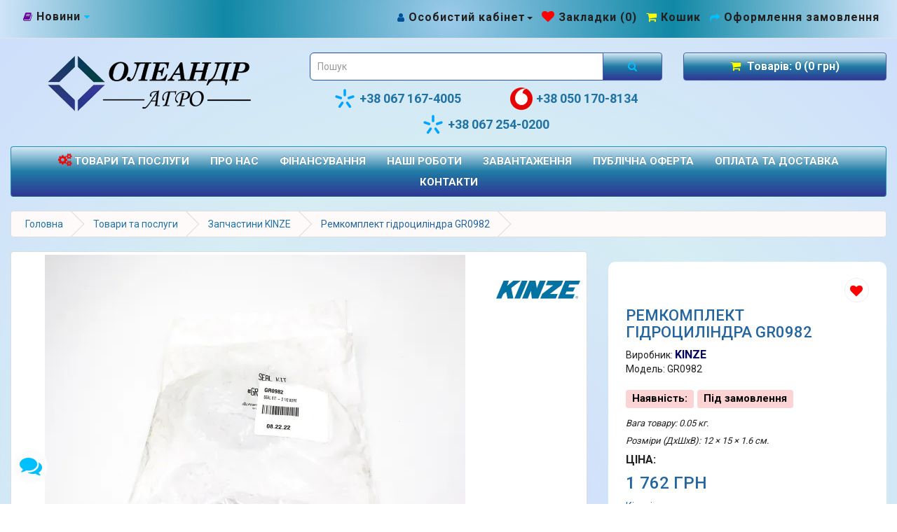

--- FILE ---
content_type: text/html; charset=utf-8
request_url: https://oagro.com.ua/tovari-ta-poslugi/zapchastini-kinze/remkomplekt-gidrocylindra-gr0982.html
body_size: 25408
content:
<!DOCTYPE html>
<!--[if IE]><![endif]-->
<!--[if IE 8 ]><html dir="ltr" lang="uk" class="ie8"><![endif]-->
<!--[if IE 9 ]><html dir="ltr" lang="uk" class="ie9"><![endif]-->
<!--[if (gt IE 9)|!(IE)]><!-->
<html dir="ltr" lang="uk"> <!--<![endif]-->
<head prefix="og:http://ogp.me/ns# fb:http://ogp.me/ns/fb# product:http://ogp.me/ns/product#">
<meta charset="UTF-8" />
<link href="https://fonts.googleapis.com" rel="preconnect"/>
<link href="https://fonts.gstatic.com" rel="preconnect" crossorigin="anonymous" />
<link rel="stylesheet" href="https://fonts.googleapis.com/css2?family=Roboto:wght@100;300;400;500;700;900&display=swap" media="print" onload="this.onload=null;this.media='all';" />
<link href="https://oagro.com.ua/image/autotunespeed-024a7c58625f72033a987de5e7f95182.css?1767339952" rel="preload" as="style" />
<link href="https://oagro.com.ua/image/autotunespeed-024a7c58625f72033a987de5e7f95182.css?1767339952" rel="stylesheet" media="screen" />
<link href="//www.google.com" rel="preconnect" />
<link href="https://oagro.com.ua/image/autotunespeed-2591825c1fb6cf8b258fcee0b428319a.js?1767339952" rel="preload" as="script" />
<script src="https://oagro.com.ua/image/autotunespeed-2591825c1fb6cf8b258fcee0b428319a.js?1767339952"></script>
<link rel="preload" href="https://oagro.com.ua/image/catalog/MAIN-LOGO-1-png.webp" as="image" />
<link rel="preload" href="https://oagro.com.ua/image/catalog/ts-messengers/ts-kyivstar.svg" as="image" />
<link rel="preload" href="https://oagro.com.ua/image/catalog/ts-messengers/ts-vodafone.svg" as="image" />
<link rel="preload" href="https://oagro.com.ua/image/cachewebp/catalog/Kinze_Logo-240x180.webp" as="image" />
<meta name="viewport" content="width=device-width, initial-scale=1">
<meta http-equiv="X-UA-Compatible" content="IE=edge">
<title>Ремкомплект гідроциліндра GR0982 - GR0982-KINZE</title>
<base href="https://oagro.com.ua/" />
<meta name="description" content="Ремкомплект гідроциліндра GR0982 - GR0982 - Запчастини KINZE - Ремкомплект GR0982 включає в себе набір ущільнень для ремонту гідроциліндру підйому з сівалки KINZE моделі 2000 та ранніх моделей 3000 (до 2004 року випуску). Підходить до гідравлічних циліндр" />
<meta name="keywords" content="ремкомплект гідроциліндра gr0982, gr0982, запчастини kinze,kinze" />
<meta property="og:title" content="Ремкомплект гідроциліндра GR0982 - GR0982-KINZE" />
<meta property="og:type" content="website" />
<meta property="og:url" content="https://oagro.com.ua/tovari-ta-poslugi/zapchastini-kinze/remkomplekt-gidrocylindra-gr0982.html" />
<meta property="og:image" content="https://oagro.com.ua/image/catalog/MAIN-LOGO-1-png.webp" />
<meta property="og:site_name" content="ОЛЕАНДР АГРО"/>





<link rel="stylesheet" href="https://fonts.googleapis.com/css2?family=Roboto:wght@100;300;400;500;700;900&display=swap" media="print" onload="this.media='all'">
<noscript></noscript>



</link>

</link>
<!--<script src="catalog/view/javascript/passive/index.js" type="text/javascript"></script>-->
	
	
	
	
	
	
	
	
	
	
		
	
	
	
	
	
	
	
	
	
	

        <!-- Microdata -->
<script type="application/ld+json">{"@context":"http:\/\/schema.org","@type":"BreadcrumbList","itemListElement":[{"@type":"ListItem","position":1,"item":{"@id":"https:\/\/oagro.com.ua","name":"\u0413\u043e\u043b\u043e\u0432\u043d\u0430"}},{"@type":"ListItem","position":2,"item":{"@id":"https:\/\/oagro.com.ua\/tovari-ta-poslugi\/","name":"\u0422\u043e\u0432\u0430\u0440\u0438 \u0442\u0430 \u043f\u043e\u0441\u043b\u0443\u0433\u0438"}},{"@type":"ListItem","position":3,"item":{"@id":"https:\/\/oagro.com.ua\/tovari-ta-poslugi\/zapchastini-kinze\/","name":"\u0417\u0430\u043f\u0447\u0430\u0441\u0442\u0438\u043d\u0438 KINZE"}},{"@type":"ListItem","position":4,"item":{"@id":"https:\/\/oagro.com.ua\/tovari-ta-poslugi\/zapchastini-kinze\/remkomplekt-gidrocylindra-gr0982.html","name":"\u0420\u0435\u043c\u043a\u043e\u043c\u043f\u043b\u0435\u043a\u0442 \u0433\u0456\u0434\u0440\u043e\u0446\u0438\u043b\u0456\u043d\u0434\u0440\u0430 GR0982"}}]}</script>
<script type="application/ld+json">{"@context":"http:\/\/schema.org","@type":"Product","url":"https:\/\/oagro.com.ua\/tovari-ta-poslugi\/zapchastini-kinze\/remkomplekt-gidrocylindra-gr0982.html","name":"\u0420\u0435\u043c\u043a\u043e\u043c\u043f\u043b\u0435\u043a\u0442 \u0433\u0456\u0434\u0440\u043e\u0446\u0438\u043b\u0456\u043d\u0434\u0440\u0430 GR0982 - GR0982-KINZE","category":"\u0413\u043e\u043b\u043e\u0432\u043d\u0430 \u00bb \u0422\u043e\u0432\u0430\u0440\u0438 \u0442\u0430 \u043f\u043e\u0441\u043b\u0443\u0433\u0438 \u00bb \u0417\u0430\u043f\u0447\u0430\u0441\u0442\u0438\u043d\u0438 KINZE \u00bb \u0420\u0435\u043c\u043a\u043e\u043c\u043f\u043b\u0435\u043a\u0442 \u0433\u0456\u0434\u0440\u043e\u0446\u0438\u043b\u0456\u043d\u0434\u0440\u0430 GR0982","image":"https:\/\/oagro.com.ua\/image\/cachewebp\/catalog\/KINZE Parts Photo\/GR0982_1-600x450.webp","model":"GR0982","sku":"GR0982","description":"\u0420\u0435\u043c\u043a\u043e\u043c\u043f\u043b\u0435\u043a\u0442 \u0433\u0456\u0434\u0440\u043e\u0446\u0438\u043b\u0456\u043d\u0434\u0440\u0430 GR0982 - GR0982 - \u0417\u0430\u043f\u0447\u0430\u0441\u0442\u0438\u043d\u0438 KINZE - \u0420\u0435\u043c\u043a\u043e\u043c\u043f\u043b\u0435\u043a\u0442 GR0982 \u0432\u043a\u043b\u044e\u0447\u0430\u0454 \u0432 \u0441\u0435\u0431\u0435 \u043d\u0430\u0431\u0456\u0440 \u0443\u0449\u0456\u043b\u044c\u043d\u0435\u043d\u044c \u0434\u043b\u044f \u0440\u0435\u043c\u043e\u043d\u0442\u0443 \u0433\u0456\u0434\u0440\u043e\u0446\u0438\u043b\u0456\u043d\u0434\u0440\u0443 \u043f\u0456\u0434\u0439\u043e\u043c\u0443 \u0437 \u0441\u0456\u0432\u0430\u043b\u043a\u0438 KINZE \u043c\u043e\u0434\u0435\u043b\u0456 2000 \u0442\u0430 \u0440\u0430\u043d\u043d\u0456\u0445 \u043c\u043e\u0434\u0435\u043b\u0435\u0439 3000 (\u0434\u043e 2004 \u0440\u043e\u043a\u0443 \u0432\u0438\u043f\u0443\u0441\u043a\u0443). \u041f\u0456\u0434\u0445\u043e\u0434\u0438\u0442\u044c \u0434\u043e \u0433\u0456\u0434\u0440\u0430\u0432\u043b\u0456\u0447\u043d\u0438\u0445 \u0446\u0438\u043b\u0456\u043d\u0434\u0440","manufacturer":"KINZE","brand":{"@type":"Brand","name":"KINZE"},"offers":{"name":"\u0420\u0435\u043c\u043a\u043e\u043c\u043f\u043b\u0435\u043a\u0442 \u0433\u0456\u0434\u0440\u043e\u0446\u0438\u043b\u0456\u043d\u0434\u0440\u0430 GR0982 - GR0982-KINZE","url":"https:\/\/oagro.com.ua\/tovari-ta-poslugi\/zapchastini-kinze\/remkomplekt-gidrocylindra-gr0982.html","category":"\u0413\u043e\u043b\u043e\u0432\u043d\u0430 &raquo; \u0422\u043e\u0432\u0430\u0440\u0438 \u0442\u0430 \u043f\u043e\u0441\u043b\u0443\u0433\u0438 &raquo; \u0417\u0430\u043f\u0447\u0430\u0441\u0442\u0438\u043d\u0438 KINZE &raquo; \u0420\u0435\u043c\u043a\u043e\u043c\u043f\u043b\u0435\u043a\u0442 \u0433\u0456\u0434\u0440\u043e\u0446\u0438\u043b\u0456\u043d\u0434\u0440\u0430 GR0982","price":1762,"priceCurrency":"UAH","priceValidUntil":"2027-01-26","itemCondition":"http:\/\/schema.org\/NewCondition","seller":{"@type":"Organization","name":"\u041e\u041b\u0415\u0410\u041d\u0414\u0420 \u0410\u0413\u0420\u041e"},"availability":"PreOrder"}}</script>

<link rel="alternate" href="https://oagro.com.ua/tovari-ta-poslugi/zapchastini-kinze/remkomplekt-gidrocylindra-gr0982.html" hreflang="uk"/>
<link rel="alternate" href="https://oagro.com.ua/tovari-ta-poslugi/zapchastini-kinze/remkomplekt-gidrocylindra-gr0982.html" hreflang="x-default"/>

      
	<link href="https://oagro.com.ua/tovari-ta-poslugi/zapchastini-kinze/remkomplekt-gidrocylindra-gr0982.html" rel="canonical"/>
	<link href="https://oagro.com.ua/amp/tovari-ta-poslugi/amp/zapchastini-kinze/amp/remkomplekt-gidrocylindra-gr0982.html" rel="amphtml"/>
	<link href="https://oagro.com.ua/image/catalog/FAVi.png" rel="icon"/>
		
<script async type="text/javascript">
  function handleLeftClick(e) {
    console.log("Left click action");
  }
  function nocontext(e) {
    var clickedTag = (e == null) ? event.srcElement.tagName : e.target.tagName;
    if (clickedTag == "IMG") {
      handleLeftClick(e);
      return false;
    }
  }
  document.oncontextmenu = nocontext;

  // Функція Disable_Control для блокування певних клавіш
  function Disable_Control() {
    document.onkeydown = function(e) {
      // Блокування Ctrl+C, Ctrl+X, та Ctrl+V
      if ((e.ctrlKey || e.metaKey) && (e.key === 'c' || e.key === 'x' || e.key === 'v')) {
        e.preventDefault();
        alert('Ця дія заблокована!');
        return false;
      }
    };
  }
</script>
      

				
				
			

                                                        
                
        
        
        
              


<script type="text/javascript"><!--
$(document).ready(function() {
var options = {"text_view_all_results":" \u041f\u0435\u0440\u0435\u0433\u043b\u044f\u043d\u0443\u0442\u0438 \u0432\u0441\u0456 \u0440\u0435\u0437\u0443\u043b\u044c\u0442\u0430\u0442\u0438 \u043f\u043e\u0448\u0443\u043a\u0443 ","text_empty":"\u041d\u0435\u043c\u0430\u0454 \u0442\u043e\u0432\u0430\u0440\u0456\u0432, \u0449\u043e \u0432\u0456\u0434\u043f\u043e\u0432\u0456\u0434\u0430\u043b\u0438 \u0431 \u043a\u0440\u0438\u0442\u0435\u0440\u0456\u044f\u043c \u043f\u043e\u0448\u0443\u043a\u0443","module_live_search_show_image":"1","module_live_search_show_price":"1","module_live_search_show_description":"1","module_live_search_min_length":"1","module_live_search_show_add_button":"1"};
LiveSearchJs.init(options); 
});
//--></script>
<script>var lazyscriptstimer,lazyscriptsmove=["keydown","mousemove","touchmove","touchstart","touchend","wheel"],lazyscriptsdelay=15e3,userAgent=navigator.userAgent||navigator.vendor||window.opera,lazyscripts=function(){lazyscriptcallback(),lazyscriptsmove.map(function(t){window.removeEventListener(t,lazyscripts,!1)}),clearTimeout(lazyscriptstimer)};function lazyscriptcallback(){ats_querySelectorAll=document.querySelectorAll('script[type=autotunespeedscript]'),Array.prototype.forEach.call(ats_querySelectorAll,function(t){ats_script=document.createElement("script"),ats_script.async=false,t.dataset.src?ats_script.src=t.dataset.src:ats_script.text=t.text,ats_script.onerror=function(){t.dataset.src&&console.log("Error loading JS "+t.dataset.src)},t.parentNode.replaceChild(ats_script,t)})}lazyscriptsmove.map(function(t){window.addEventListener(t,lazyscripts,!1)}),self.parent&&self.parent!==self&&0!=self.parent.frames.length&&(lazyscriptsdelay=0),userAgent.match(/yandex\.com\/bots/i)&&(lazyscriptsdelay=0),lazyscriptstimer=setTimeout(lazyscripts,lazyscriptsdelay);</script></head>


<body ondragstart="return false" onselectstart="return false" oncopy="return false" oncut="return false" onkeydown="Disable_Control()">
      
  <nav id="top">
    <div class="container">
         	<div class="pull-left">
	<div class="btn-group">
    <button class="btn btn-link dropdown-toggle" data-toggle="dropdown" aria-label="Новини">
	<i class="fa fa-book"></i> <span class="oa_hidden" class="hidden-xs hidden-sm hidden-md">Новини</span> <i class="fa fa-caret-down"></i>
	</button>
	<ul class="dropdown-menu">
	                <li><a href="https://oagro.com.ua/novyny-nashoyi-kompaniyi">Новини нашої компанії (2)</a></li>
        	                <li><a href="https://oagro.com.ua/statti">Статті (1)</a></li>
        		<li><a href="https://oagro.com.ua/index.php?route=blog/latest" aria-label="Новини" class="see-all">Переглянути всі Новини</a></li>
	</ul>
	</div>
	</div>
      <div id="top-links" class="nav pull-right">
        <ul class="list-inline">
          <div class="phone_numbers">
            <a href="https://oagro.com.ua/contact"><i class="fa fa-phone"></i></a
            ><span class="oa_hidden" class="hidden-xs hidden-sm hidden-md">+38067-167-4005, +38050-170-8134</span>
          </div>
          <li class="dropdown">
            <a href="https://oagro.com.ua/account" title="Особистий кабінет" class="dropdown-toggle" data-toggle="dropdown" aria-label="Особистий кабінет"><i class="fa fa-user"></i><span class="oa_hidden" class="hidden-xs hidden-sm hidden-md">Особистий кабінет</span><span class="caret"></span></a>
            <ul class="dropdown-menu dropdown-menu-right">
                            <li><a href="https://oagro.com.ua/register" aria-label="Зареєструватися">Реєстрація</a></li>
              <li><a href="https://oagro.com.ua/login" aria-label="Увійти">Авторизація</a></li>
			              </ul>
          </li>
          <li><a href="https://oagro.com.ua/wishlist" id="wishlist-total" title="Закладки (0)" aria-label="Закладки (0)"><i class="fa fa-heart"></i><span class="oa_hidden" class="hidden-xs hidden-sm hidden-md">  Закладки (0)</span></a></li>
          <li><a href="https://oagro.com.ua/checkout" title="Кошик" aria-label="Перейти до кошика"><i class="fa fa-shopping-cart"></i><span class="oa_hidden" class="hidden-xs hidden-sm hidden-md">Кошик</span></a></li>
          <li><a href="https://oagro.com.ua/checkout" title="Оформлення замовлення" aria-label="Оформлення замовлення"><i class="fa fa-share"></i><span class="oa_hidden" class="hidden-xs hidden-sm hidden-md">Оформлення замовлення</span></a></li>
        </ul>
      </div>
    </div>
  </nav>
  <header>
    <div class="container">
      <div class="row">
        <div class="col-sm-4">
          <div id="logo">
                         <a href="https://oagro.com.ua"><img src="https://oagro.com.ua/image/catalog/MAIN-LOGO-1-png.webp" title="ОЛЕАНДР АГРО" alt="ОЛЕАНДР АГРО" width="300px" height="106px" class="img-responsive" /></a>
                       </div>
        </div>
        <div class="col-sm-5">
          <div id="search" class="input-group">
  <input type="text" name="search" value="" placeholder="Пошук" class="form-control input-lg" />
  <span class="input-group-btn">
  <button type="button" class="btn btn-default btn-lg" aria-label="Розпочати пошук">
    <i class="fa fa-search"></i>
</button>
  </span>
</div>
          <div class="oa-info">
            <a href="tel:+380671674005"><img src="https://oagro.com.ua/image/catalog/ts-messengers/ts-kyivstar.svg" width="32" height="32" alt="Kyivstar Phone Number"/>+38 067 167-4005</a>
			<a href="tel:+380501807134"><img src="https://oagro.com.ua/image/catalog/ts-messengers/ts-vodafone.svg" width="32" height="32" alt="Vodafone Phone Number"/>+38 050 170-8134</a>
            <a href="tel:+380672540200"><img src="https://oagro.com.ua/image/catalog/ts-messengers/ts-kyivstar.svg" width="32" height="32" alt="Kyivstar Phone Number"/>+38 067 254-0200</a>
          </div>
        </div>
        <div class="col-sm-3"><div id="cart" class="btn-group btn-block">
  <button type="button" data-toggle="dropdown" data-loading-text="Завантаження..." class="btn btn-inverse btn-block btn-lg dropdown-toggle"><i class="fa fa-shopping-cart"></i> <span id="cart-total">Товарів: 0 (0 грн)</span></button>
  <ul class="dropdown-menu pull-right">
        <li>
      <p class="text-center">Ваш кошик порожній :(</p>
    </li>
      </ul>
</div>
</div>
      </div>
    </div>
  </header>
  <div class="container">
  <nav id="menu" class="navbar">
    <div class="navbar-header"><span id="category" class="visible-xs">Категорії</span>
      <button type="button" class="btn btn-navbar navbar-toggle" data-toggle="collapse" data-target=".navbar-ex1-collapse" aria-label="Меню категорій товарів - розкрийте мене"><i class="fa fa-bars"></i></button>
    </div>
    <div class="collapse navbar-collapse navbar-ex1-collapse">
      <ul class="nav navbar-nav">
      
                        <li class="dropdown"><a href="https://oagro.com.ua/tovari-ta-poslugi/" class="dropdown-toggle" data-toggle="dropdown"><i class="fa fa-gears"></i>  Товари та послуги</a>
          <div class="dropdown-menu">
           <div class="dropdown-inner">               <ul class="list-unstyled">
                                <li><a href="https://oagro.com.ua/tovari-ta-poslugi/obladnannya-precision-planting/">Обладнання Precision Planting (100)</a></li>
                                <li><a href="https://oagro.com.ua/tovari-ta-poslugi/zapchastini-precision-planting/">Запчастини Precision Planting (138)</a></li>
                                <li><a href="https://oagro.com.ua/tovari-ta-poslugi/zapchastini-kinze/">Запчастини KINZE (603)</a></li>
                                <li><a href="https://oagro.com.ua/tovari-ta-poslugi/obladnannya-kinze/">Обладнання KINZE (3)</a></li>
                                <li><a href="https://oagro.com.ua/tovari-ta-poslugi/zapchastyny-molbro/">Запчастини MOLBRO (36)</a></li>
                                <li><a href="https://oagro.com.ua/tovari-ta-poslugi/poslugy-ta-inshi-zapchastyny/">Послуги та інші запчастини (49)</a></li>
                                <li><a href="https://oagro.com.ua/tovari-ta-poslugi/silskogospodarska-b-u-tehnika/">Сільськогосподарська б/у техніка (3)</a></li>
                                <li><a href="https://oagro.com.ua/tovari-ta-poslugi/stokovyj-rozprodazh/">Стоковий розпродаж (95)</a></li>
                              </ul>
              </div>
            <a href="https://oagro.com.ua/tovari-ta-poslugi/" class="see-all">Переглянути всі Товари та послуги</a> </div>
        </li>
                      <li><a href="pronas">Про нас</a></li>
      <li><a href="finansuvannya">Фінансування</a></li>
      <li><a href="fotogalereya">Наші роботи</a></li>
      <li><a href="https://oagro.com.ua/index.php?route=downloads/downlatest">Завантаження</a></li>
      <li><a href="publichna-oferta">Публічна оферта</a></li>
      <li><a href="dostavka-ta-oplata">Оплата та доставка</a></li>
      <li><a href="https://oagro.com.ua/index.php?route=information/contact">Контакти</a></li>
       </ul>
    </div>
  </nav>
</div>
 

<div id="product-product" class="container">
	<ul itemscope itemtype="http://schema.org/BreadcrumbList" class="breadcrumb">
		
																<li itemprop="itemListElement" itemscope itemtype="http://schema.org/ListItem"><a href="https://oagro.com.ua" itemprop="item"><span itemprop="name">Головна</span></a><meta itemprop="position" content="1" /></li>
											<li itemprop="itemListElement" itemscope itemtype="http://schema.org/ListItem"><a href="https://oagro.com.ua/tovari-ta-poslugi/" itemprop="item"><span itemprop="name">Товари та послуги</span></a><meta itemprop="position" content="2" /></li>
											<li itemprop="itemListElement" itemscope itemtype="http://schema.org/ListItem"><a href="https://oagro.com.ua/tovari-ta-poslugi/zapchastini-kinze/" itemprop="item"><span itemprop="name">Запчастини KINZE</span></a><meta itemprop="position" content="3" /></li>
										<li itemprop="itemListElement" itemscope itemtype="http://schema.org/ListItem"><link href="https://oagro.com.ua/tovari-ta-poslugi/zapchastini-kinze/remkomplekt-gidrocylindra-gr0982.html" itemprop="item"/><span itemprop="name">Ремкомплект гідроциліндра GR0982</span><meta itemprop="position" content="4" /></li>
				</ul>
	<div class="row">
		
									<div id="content" class="col-sm-12">
			
			<div class="row">
																	<div class="col-sm-8">
					
                  
						<ul class="thumbnails" aria-label="Додаткові зображення">
							<li aria-label="Зображення виробника"><img width="240" height="180" src="https://oagro.com.ua/image/cachewebp/catalog/Kinze_Logo-240x180.webp" alt="KINZE" width="120px" title="KINZE" style="margin: 10px 10px 0 0;float:right;width:120px;height:90px;" aria-label="Зображення виробника" /></li>								<li aria-label="Основне зображення">
									<a class="thumbnail" href="https://oagro.com.ua/image/cachewebp/catalog/KINZE Parts Photo/GR0982_1-1200x900-product_popup.webp" title="Ремкомплект гідроциліндра GR0982">
										<img loading="nolazy" width="600" height="450" src="https://oagro.com.ua/image/cachewebp/catalog/KINZE Parts Photo/GR0982_1-600x450.webp" title="Ремкомплект гідроциліндра GR0982" alt="Ремкомплект гідроциліндра GR0982" />
									</a>
								</li>
																															<li class="image-additional" aria-label="Додаткове зображення 1">
										<a class="thumbnail" href="https://oagro.com.ua/image/cachewebp/catalog/KINZE Parts Photo/GR0982-1200x900-product_popup.webp" title="Ремкомплект гідроциліндра GR0982">
											<img loading="nolazy" width="180" height="135" src="https://oagro.com.ua/image/cachewebp/catalog/KINZE Parts Photo/GR0982-180x135.webp" title="Ремкомплект гідроциліндра GR0982" alt="Ремкомплект гідроциліндра GR0982" />
										</a>
									</li>
																					</ul>
										<ul class="nav nav-tabs">
						<li class="active">
							<a href="#tab-description" data-toggle="tab">
								Опис
							</a>
						</li>
													<li>
								<a href="#tab-specification" data-toggle="tab">
									Характеристики
								</a>
							</li>
						
            		
		

			            <li><a href="#tab-art_aqa_product" data-toggle="tab">Питання-Відповіді (0)</a></li>
            			
													<li>
								<a href="#tab-review" data-toggle="tab">
									Відгуки (0)
								</a>
							</li>
											</ul>
					<div class="tab-content">
						<div class="tab-pane active" id="tab-description">
							<p>Ремкомплект GR0982 включає в себе набір ущільнень для ремонту гідроциліндру підйому з сівалки KINZE моделі 2000 та ранніх моделей 3000 (до 2004 року випуску). Підходить до гідравлічних циліндрів з каталожними номерами GA6120 та GA8917.</p>

						</div>
													<div class="tab-pane" id="tab-specification">
								<table class="table table-bordered">
																			<thead>
											<tr>
												<td colspan="2">
													<strong>
														Основні характеристики
													</strong>
												</td>
											</tr>
										</thead>
										<tbody>
																							<tr>
													<td>
														Країна походження
													</td>
													<td>
														США
													</td>
												</tr>
																							<tr>
													<td>
														Гарантійний термін
													</td>
													<td>
														90 днів
													</td>
												</tr>
																							<tr>
													<td>
														Стан запчастини
													</td>
													<td>
														Нова
													</td>
												</tr>
																							<tr>
													<td>
														Тип запчастини
													</td>
													<td>
														Оригінал
													</td>
												</tr>
																					</tbody>
																	</table>
							</div>
						
			<div class="tab-pane tab-content" id="tab-documentation">
			  		
			</div>
		

                <div class="tab-pane" id="tab-art_aqa_product">
          <style>
	.art_hidden{display: none;}
	.art_communication svg{ width: 25px; height: 25px; cursor: pointer;display: inline-block;vertical-align: middle;fill:#559BA7;}
	.art_communication label span {display: inline-block;vertical-align: middle;cursor: pointer;}
	.art_communication label {display: inline-block;margin: 0;margin-right: 20px;}
	.art_communication input[type="radio"]:checked + svg {fill: #e00d03;}
	[for="input-communication"]{text-align: left!important}
	.art_aqa_product_info{margin-bottom: 16px;}
	.art_question_body{padding: 16px;font-size: 14px;}
	.art_question_title{
		display: flex;
	    -webkit-box-orient: horizontal;
	    -webkit-box-direction: normal;
	    -ms-flex-direction: row;
	    flex-direction: row;
	    -webkit-box-align: center;
	    -ms-flex-align: center;
	    align-items: center;
	    font-size: 16px;
    	font-weight: 700;
	}
	.art_question_title img{margin-right: 5px}
	.art_question_header{padding: 8px 16px;border-bottom: 1px solid #e9e9e9;}
	.art_question_date{margin-left: auto;font-size: 12px;font-weight: 400;color: #a6a5a5;}
	.art_aqa_product_question{border: 1px solid #e9e9e9;}
	.art_aqa_product_answer{border: 1px solid #337ab7;}
	.art_aqa_product_answer{margin-top: 16px;margin-left: 16px;position: relative;}
	.art_aqa_product_answer:before{content: '';position: absolute;top: 0;left: -16px;height: 100%;width: 1px; background: #337ab7}
	.art_aqa_product_answer .art_question_header{border-bottom: none;}
	.art_aqa_product_question .art_question_body p{margin-bottom: 0;}
	.art_aqa_product_answer .art_question_body{padding-top: 8px;}
	.art_aqa_product_block{margin-bottom: 20px;}
</style>

<div class="art_aqa_product_block">
	<button type="button" class="btn btn-primary btn-lg" id="art_aqa_product_modal_btn">Задати питання про товар</button>
</div>






<div id="art_aqa_product_modal" class="modal fade">
	<div class="modal-dialog">
		<div class="modal-content">
			<div class="modal-header">
				<button type="button" class="close" data-dismiss="modal" aria-hidden="true">×</button>
				<h3 class="modal-title">Задати питання про товар</h3>
			</div>
			<div class="modal-body">
				<form class="form-horizontal" id="form-art_aqa_product">
		<div class="form-group required">
	  <div class="col-sm-12">
	    <label class="control-label" for="input-f_name">Ім`я</label>
	    <input type="text" name="f_name" value="" id="input-f_name" class="form-control" />
	  </div>
	</div>
						 
			<div class="form-group">
		<div class="col-sm-12"><h4>Оберіть зручний спосіб для отримання відповіді</h4></div>
			<div class=" required">
	  <div class="col-sm-6">
	    <label class="control-label" for="input-f_telephone">Телефон</label>
	    <input type="tel" name="f_telephone" value=""  id="input-f_telephone" class="form-control" />
	  </div>
	</div>
			<div class=" required">
	  <div class="col-sm-6">
	    <label class="control-label" for="input-f_email">Email</label>
	    <input type="email" name="f_email" value=""   id="input-f_email" class="form-control" />
	  </div>
	</div>
			</div>
			<div class="form-group required">
	  <div class="col-sm-12">
	    <label class="control-label" for="input-f_question">Питання</label>
	    <textarea name="f_question" rows="5" id="input-f_question" class="form-control"></textarea>
	  </div>
	</div>
			<div class="form-group">
        <span class="col-sm-12 control-label" for="input-communication">Вкажіть найшвидший тип зв'язку з Вами</span>
         <br>
        <div class="col-sm-12 input-communication art_communication">
            <label for="t1"> 
            	<input type="radio" name="f_communication" value="Email" id="t1" class="art_hidden"> 
            	<svg version="1.1" xmlns="http://www.w3.org/2000/svg" xmlns:xlink="http://www.w3.org/1999/xlink" x="0px" y="0px" width="58.984px" height="58.984px" viewBox="0 0 58.984 58.984" xml:space="preserve"><path d="M53.146,6.105H5.837C2.619,6.105,0,8.729,0,11.954v35.08c0,3.226,2.619,5.846,5.837,5.846h47.312 c3.218,0,5.836-2.62,5.836-5.846v-35.08C58.982,8.729,56.363,6.105,53.146,6.105z M56.523,47.031 c0,1.865-1.518,3.387-3.379,3.387H5.837c-1.862,0-3.379-1.521-3.379-3.387V11.954c0-1.865,1.518-3.386,3.379-3.386h47.312 c1.86,0,3.379,1.521,3.379,3.386L56.523,47.031L56.523,47.031z M38.029,29.059l12.104-12.123c0.48-0.479,0.48-1.26,0-1.74 c-0.479-0.479-1.257-0.479-1.734,0L29.491,34.131L10.955,15.562c-0.479-0.479-1.257-0.479-1.737,0 c-0.479,0.481-0.479,1.26,0,1.741l12.053,12.069L9.414,41.25c-0.479,0.479-0.479,1.26,0,1.736c0.24,0.24,0.554,0.361,0.869,0.361 c0.315,0,0.629-0.121,0.869-0.361l11.854-11.873l5.617,5.627c0.24,0.239,0.554,0.36,0.869,0.36c0.315,0,0.629-0.121,0.869-0.36l5.932-5.94L48.46,42.986c0.24,0.24,0.556,0.361,0.869,0.361s0.628-0.121,0.869-0.361c0.479-0.479,0.479-1.26,0-1.736 L38.029,29.059z"></path></svg> <span>Email</span> 
            </label> 
            <label for="t2">
            	<input type="radio" name="f_communication" value="Телефон" id="t2" class="art_hidden"> 
            	<svg version="1.1" xmlns="http://www.w3.org/2000/svg" xmlns:xlink="http://www.w3.org/1999/xlink" x="0px" y="0px" viewBox="0 0 512 512" xml:space="preserve"><path d="M256,32c123.5,0,224,100.5,224,224S379.5,480,256,480S32,379.5,32,256S132.5,32,256,32 M256,0C114.625,0,0,114.625,0,256 s114.625,256,256,256s256-114.625,256-256S397.375,0,256,0L256,0z M398.719,341.594l-1.438-4.375 c-3.375-10.062-14.5-20.562-24.75-23.375L334.688,303.5c-10.25-2.781-24.875,0.969-32.405,8.5l-13.688,13.688 c-49.75-13.469-88.781-52.5-102.219-102.25l13.688-13.688c7.5-7.5,11.25-22.125,8.469-32.406L198.219,139.5 c-2.781-10.25-13.344-21.375-23.406-24.75l-4.313-1.438c-10.094-3.375-24.5,0.031-32,7.563l-20.5,20.5 c-3.656,3.625-6,14.031-6,14.063c-0.688,65.063,24.813,127.719,70.813,173.75c45.875,45.875,108.313,71.345,173.156,70.781 c0.344,0,11.063-2.281,14.719-5.938l20.5-20.5C398.688,366.062,402.062,351.656,398.719,341.594z"></path></svg> <span>Телефон</span> 
            </label> 
            <label for="t3">
                <input type="radio" name="f_communication" value="Viber" id="t3" class="art_hidden"> 
            	<svg version="1.1" xmlns="http://www.w3.org/2000/svg" xmlns:xlink="http://www.w3.org/1999/xlink" x="0px" y="0px" viewBox="0 0 52.511 52.511" xml:space="preserve"><path d="M31.256,0H21.254C10.778,0,2.255,8.521,2.255,18.995v9.01c0,7.8,4.793,14.81,12,17.665v5.841
                  c0,0.396,0.233,0.754,0.595,0.914c0.13,0.058,0.268,0.086,0.405,0.086c0.243,0,0.484-0.089,0.671-0.259L21.725,47h9.531
                  c10.476,0,18.999-8.521,18.999-18.995v-9.01C50.255,8.521,41.732,0,31.256,0z M48.255,28.005C48.255,37.376,40.63,45,31.256,45
                  h-9.917c-0.248,0-0.487,0.092-0.671,0.259l-4.413,3.997v-4.279c0-0.424-0.267-0.802-0.667-0.942
                  C8.81,41.638,4.255,35.196,4.255,28.005v-9.01C4.255,9.624,11.881,2,21.254,2h10.002c9.374,0,16.999,7.624,16.999,16.995V28.005z"></path><path d="M39.471,30.493l-6.146-3.992c-0.672-0.437-1.472-0.585-2.255-0.423c-0.784,0.165-1.458,0.628-1.895,1.303l-0.289,0.444
                  c-2.66-0.879-5.593-2.002-7.349-7.085l0.727-0.632h0c1.248-1.085,1.379-2.983,0.294-4.233l-4.808-5.531
                  c-0.362-0.417-0.994-0.46-1.411-0.099l-3.019,2.624c-2.648,2.302-1.411,5.707-1.004,6.826c0.018,0.05,0.04,0.098,0.066,0.145
                  c0.105,0.188,2.612,4.662,6.661,8.786c4.065,4.141,11.404,7.965,11.629,8.076c0.838,0.544,1.781,0.805,2.714,0.805
                  c1.638,0,3.244-0.803,4.202-2.275l2.178-3.354C40.066,31.413,39.934,30.794,39.471,30.493z M35.91,34.142
                  c-0.901,1.388-2.763,1.782-4.233,0.834c-0.073-0.038-7.364-3.835-11.207-7.75c-3.592-3.659-5.977-7.724-6.302-8.291
                  c-0.792-2.221-0.652-3.586,0.464-4.556l2.265-1.968l4.152,4.776c0.369,0.424,0.326,1.044-0.096,1.411l-1.227,1.066
                  c-0.299,0.26-0.417,0.671-0.3,1.049c2.092,6.798,6.16,8.133,9.13,9.108l0.433,0.143c0.433,0.146,0.907-0.021,1.155-0.403
                  l0.709-1.092c0.146-0.226,0.37-0.379,0.63-0.434c0.261-0.056,0.527-0.004,0.753,0.143l5.308,3.447L35.91,34.142z"></path><path d="M28.538,16.247c-0.532-0.153-1.085,0.156-1.236,0.688c-0.151,0.531,0.157,1.084,0.688,1.235
                  c1.49,0.424,2.677,1.613,3.097,3.104c0.124,0.44,0.525,0.729,0.962,0.729c0.09,0,0.181-0.012,0.272-0.037
                  c0.531-0.15,0.841-0.702,0.691-1.234C32.405,18.578,30.69,16.859,28.538,16.247z"></path><path d="M36.148,22.219c0.09,0,0.181-0.012,0.272-0.037c0.532-0.15,0.841-0.703,0.691-1.234c-1.18-4.183-4.509-7.519-8.689-8.709
                  c-0.531-0.153-1.084,0.158-1.235,0.689c-0.151,0.531,0.157,1.084,0.688,1.235c3.517,1,6.318,3.809,7.311,7.328
                  C35.311,21.931,35.711,22.219,36.148,22.219z"></path><path d="M27.991,7.582c-0.532-0.153-1.085,0.156-1.236,0.689c-0.151,0.531,0.157,1.084,0.688,1.235
                  c5.959,1.695,10.706,6.453,12.388,12.416c0.124,0.44,0.525,0.729,0.962,0.729c0.09,0,0.181-0.012,0.272-0.037
                  c0.531-0.15,0.841-0.703,0.691-1.234C39.887,14.753,34.613,9.467,27.991,7.582z"></path></svg> <span>Viber</span> 
            </label> 
            <label for="t4">
            	<input type="radio" name="f_communication" value="Whatsapp" id="t4" class="art_hidden"> 
              	<svg version="1.1" xmlns="http://www.w3.org/2000/svg" xmlns:xlink="http://www.w3.org/1999/xlink" x="0px" y="0px" viewBox="0 0 470 470" xml:space="preserve"><path d="M235,0C110.935,0,10,100.935,10,225c0,57.486,21.471,111.785,60.607,153.666L35.88,455.899 c-1.564,3.479-1.013,7.544,1.42,10.481c1.925,2.323,4.762,3.62,7.7,3.62c0.776,0,1.559-0.091,2.334-0.277l122.35-29.364 c21.39,6.397,43.351,9.64,65.316,9.64c124.065,0,225-100.935,225-225S359.066,0,235,0z M235,430 c-20.615,0-41.24-3.144-61.317-9.333c-1.431-0.585-2.799-0.765-3.883-0.765v0.122c-0.716,0.014-1.431,0.083-2.134,0.253 L62.474,445.522l29.146-64.82c1.697-3.775,0.894-8.206-2.021-11.144C51.166,330.819,30,279.481,30,225 c0-113.038,91.962-205,205-205s205,91.962,205,205S348.038,430,235,430z"></path> <path d="M299.676,226.036c-0.03-0.03-0.06-0.06-0.09-0.089c-3.811-3.722-8.825-5.772-14.12-5.772 c-5.336,0-10.355,2.078-14.137,5.854l-14.136,14.133l-42.442-42.369l14.128-14.124c7.806-7.816,7.804-20.528-0.004-28.337 l-49.502-49.502c-3.776-3.775-8.791-5.854-14.122-5.854s-10.346,2.079-14.122,5.855l-45.997,46.002 c-2.187,2.188-3.238,5.265-2.847,8.334c0.247,1.931,6.819,48.078,75.642,116.9c68.737,68.837,115.004,75.311,116.94,75.552 c0.414,0.052,0.828,0.077,1.24,0.077c2.635,0,5.184-1.042,7.07-2.929l45.869-45.869c3.837-3.773,5.951-8.807,5.954-14.184 c0.003-5.387-2.111-10.433-5.955-14.217L299.676,226.036z M334.919,289.738l-42.037,42.037 c-12.251-3.318-48.967-16.926-100.811-68.846c-51.381-51.381-65.411-88.542-68.894-100.863l42.051-42.095l49.503,49.559 l-21.201,21.196c-1.877,1.876-2.931,4.422-2.93,7.076c0.001,2.654,1.057,5.198,2.935,7.073l56.597,56.499 c3.906,3.899,10.232,3.897,14.135-0.005l21.197-21.194c0.04,0,0.079,0.02,0.128,0.063l49.332,49.424 c0.011,0.011,0.023,0.023,0.035,0.035C334.946,289.711,334.932,289.725,334.919,289.738z"></path> </svg> <span>WhatsApp</span> 
            </label>  
            <label for="t5"> 
              	<input type="radio" name="f_communication" value="Telegram" id="t5" class="art_hidden">
              	<svg version="1.1" xmlns="http://www.w3.org/2000/svg" xmlns:xlink="http://www.w3.org/1999/xlink" x="0px" y="0px" viewBox="0 0 512 512" xml:space="preserve"> <path d="M490.626,153.442c-13.697-31.292-33.236-59.158-58.073-82.819c-3.207-3.055-8.28-2.933-11.335,0.275 c-3.054,3.206-2.931,8.28,0.275,11.333c48.024,45.751,74.473,107.464,74.473,173.769c0,132.318-107.648,239.967-239.967,239.967 S16.033,388.318,16.033,256S123.682,16.033,256,16.033c48.336,0,94.93,14.306,134.742,41.369 c3.661,2.489,8.647,1.538,11.137-2.122c2.489-3.662,1.538-8.648-2.123-11.137C357.274,15.265,307.565,0,256,0 C187.62,0,123.333,26.628,74.981,74.981C26.629,123.333,0,187.62,0,256s26.629,132.667,74.981,181.019 C123.333,485.372,187.62,512,256,512s132.667-26.628,181.019-74.981C485.371,388.667,512,324.38,512,256 C512,220.348,504.808,185.842,490.626,153.442z"></path><path d="M372.333,108.552l-154.176,71.771c-4.014,1.868-5.753,6.638-3.884,10.652s6.638,5.755,10.65,3.885l95.106-44.274 l-46.237,37.431l-106.107,85.896l-58.036-25.392l81.326-37.858c4.014-1.87,5.753-6.638,3.884-10.652 c-1.868-4.014-6.639-5.755-10.65-3.885l-87.54,40.752c-4.654,2.166-7.592,6.905-7.474,12.035c0.115,5.02,3.149,9.538,7.748,11.55 l64.802,28.35l18.979,113.873c1.168,7.041,10.702,9.046,14.613,3.075l53.836-82.171l101.811,47.512 c8.157,3.81,17.864-2.012,18.39-10.966l14.344-243.849c0.015-0.226,0.014-0.458,0.009-0.685 C383.567,109.927,377.471,106.176,372.333,108.552z M190.018,360.931l-12.404-74.428l126.369-102.299l-96.718,108.441 c-0.87,0.976-1.516,2.204-1.816,3.479L190.018,360.931z M207.049,358.631l11.72-49.228l15.724,7.338L207.049,358.631z M243.371,303.191l-16.967-7.917l83.469-93.586L297.8,220.116L243.371,303.191z M353.637,354.649l-95.586-44.607l107.897-164.684 L353.637,354.649z"></path> </svg> <span>Telegram</span> 
            </label>
        </div>
    </div>
		<div id="art_aqa_product"></div>
	<script type="autotunespeedscript" data-src="//www.google.com/recaptcha/api.js"></script>
<fieldset>
  <legend>Перевірка</legend>
  <div class="form-group required">    <label class="col-sm-2 control-label">Будь ласка, завершіть перевірку captcha нижче</label>
    <div class="col-sm-10">
      <div class="g-recaptcha" data-sitekey="6LfPJ4kiAAAAAIBonDPL7TvI_mLCu0tQ8vR0kCcA"></div>
      </div>
    </div>
</fieldset>

	<div class="buttons clearfix">
	  <div class="pull-right">
	     &nbsp;    
	    <button type="button" id="button-art_aqa_product" data-loading-text="Завантаження..." class="btn btn-primary">Задати питання</button>
	  </div>
	</div>
	<input type="hidden" name="link" value="https://oagro.com.ua/tovari-ta-poslugi/zapchastini-kinze/remkomplekt-gidrocylindra-gr0982.html">
	<input type="hidden" name="product_id" value="1176">
	<input type="hidden" name="product_name" value="Ремкомплект гідроциліндра GR0982">
</form>
			</div>
		</div>
	</div>
</div>

<script>
	$('#art_aqa_product_modal_btn').click(function(){
		$('#art_aqa_product_modal').modal('show');
	})

	$('#art_aqa_product_questions').delegate('.pagination a', 'click', function(e) {
	    e.preventDefault();
	    $('#art_aqa_product_questions').fadeOut('slow');
	    $('#art_aqa_product_questions').load(this.href);
	    $('#art_aqa_product_questions').fadeIn('slow');
	    $('html, body').animate({
	        scrollTop: $('#art_aqa_product_questions').offset().top - 100
	    }, 750);
	});

	$('#button-art_aqa_product').on('click', function() {
	  $.ajax({
	    url: 'index.php?route=extension/module/art_aqa_product/sendmessage',
	    type: 'post',
	    dataType: 'json',
	    data: $("#form-art_aqa_product").serialize(),
	    beforeSend: function() {
	      $('#button-art_aqa_product').button('loading');
	    },
	    complete: function() {
	      $('#button-art_aqa_product').button('reset');
	    },
	    success: function(json) {
	      $('.alert-success, .alert-danger').remove();

	      if (json['error']) {
	        $('#art_aqa_product').after('<div class="alert alert-danger"><i class="fa fa-exclamation-circle"></i> ' + json['error'] + '</div>');
	      }

	      if (json['success']) {
			$.ajax({
				url: 'index.php?route=extension/module/art_aqa_product/success',
				type: 'post',
				success: function(data) {
					$('#art_aqa_product_modal').modal('hide');
					$('#art_aqa_product_modal_success').remove();
					$('body').prepend(data);
					$('#art_aqa_product_modal_success').modal('show');
				}
			});
		
	        $('#form-art_aqa_product input:not([type=\'hidden\'])').val('');
	        $('#form-art_aqa_product textarea').val('');
	      }
	    }
	  });
	});
</script>
        </div>
        			
													<div class="tab-pane" id="tab-review">
								<form class="form-horizontal" id="form-review">
									<div id="review"></div>
									<h2>
										Написати відгук
									</h2>
																			Будь ласка <a href="https://oagro.com.ua/login">авторизуйтесь</a> або <a href="https://oagro.com.ua/register">створіть обліковий запис</a> для того, щоб написати відгук.
																	</form>
							</div>
											</div>
				</div>
																	<div class="col-sm-4 oa-prod-1">
<div class="mywishbutton"><button type="button" data-toggle="tooltip" title="В закладки" onclick="wishlist.add('1176');" class="btn_wishlist" aria-label="Додати до списку бажань"><i class="fa fa-heart"></i></button></div>
					<div class="btn-group">
						
					</div>
					<h1>
						Ремкомплект гідроциліндра GR0982
					</h1>
					<ul class="list-unstyled">
													<li>
								Виробник:
								<a href="https://oagro.com.ua/kinze.html">
									KINZE
								</a>
							</li>
												<li>
							Модель:
							GR0982
						</li>
												<li>
							<div class="stoc_quantity">
																	<span class="label label-danger">Наявність:</span>
																									<span class="label label-danger">Під замовлення</span>
															</div>
						</li>
						<li>
							<div class="dimensions">
								<p>Вага товару:
									0.05
									кг.</p>
								<p>Розміри (ДхШхВ):
									12
									&#xD7
									15
									&#xD7
									1.6
									см.</p>
							</div>
						</li>

					</ul>
											<ul class="list-unstyled">
															<li><p class="mypricename">Ціна:  <h2><span data-value='1762.3998' class='autocalc-product-price'>1 763 грн</span></h2></p></li>
																						<li>
									 <!-- Без ПДВ: -->
									 <!-- <span data-value='1468.6665' class='autocalc-product-tax'>1 469 грн</span> -->
								</li>
																											</ul>
										<div id="product">
																		<div class="form-group">
							<label class="control-label" for="input-quantity">Кількість</label>
<div class="input-group number-spinner">
			      <span class="input-group-btn">
					<button aria-label="Мінус" class="btn btn-default" data-dir="dwn"><i class="fa fa-minus"></i></button>
			      </span>
				<input type="text" name="quantity" value="1" id="input-quantity" class="form-control text-center" />
				  <span class="input-group-btn">
					<button aria-label="Плюс" class="btn btn-default" data-dir="up"><i class="fa fa-plus"></i></button>
				  </span>
			    </div>
							
							<input type="hidden" name="product_id" value="1176"/>
							<br/>
							<button type="button" id="button-cart" data-loading-text="Завантаження..." class="btn btn-primary btn-lg btn-block">Замовити</button>
						</div>
											</div>
											<div class="rating">
							<p>
																											<span class="fa fa-stack">
											<i class="fa fa-star-o fa-stack-1x"></i>
										</span>
																																				<span class="fa fa-stack">
											<i class="fa fa-star-o fa-stack-1x"></i>
										</span>
																																				<span class="fa fa-stack">
											<i class="fa fa-star-o fa-stack-1x"></i>
										</span>
																																				<span class="fa fa-stack">
											<i class="fa fa-star-o fa-stack-1x"></i>
										</span>
																																				<span class="fa fa-stack">
											<i class="fa fa-star-o fa-stack-1x"></i>
										</span>
																	    							<a href="tab-review" onclick="$('a[href=\'#tab-review\']').trigger('click'); return false;">
                                    Відгуків: 0
                                </a>
                                /
                                <a href="tab-review" onclick="$('a[href=\'#tab-review\']').trigger('click'); return false;">
                                    Написати відгук
                                </a>
							</p>
							<hr>
							<div class="op-popup">
	<script type="text/javascript">
		$(function () {$("a[class='vikno']").click(function () {
		$("#MyPopup").modal("show");return false;});});
	</script>
	<script type="text/javascript">
		$(function () {$("a[class='vikno-1']").click(function () {
		$("#MyPopup-1").modal("show"); return false;});});
	</script>
	<script type="text/javascript">
		$(function () {$("a[class='vikno-2']").click(function () {
		$("#MyPopup-2").modal("show");return false;});});
	</script>
	<script type="text/javascript">
		$(function () {$("a[class='vikno-3']").click(function () {
		$("#MyPopup-3").modal("show");return false;});});
	</script>
	<a class="vikno" href="oplata-ta-dostavka">Доставка та оплата</a>
	<a class="vikno-1" href="grafik-roboty">Графік роботи</a>
	<a class="vikno-2" href="umovy-povernennya">Повернення та обмін товару</a>
	<a class="vikno-3" href="contact">Контакти</a>

	<div id="MyPopup" class="modal fade" role="dialog">
		<div class="modal-dialog">
			<div class="modal-content">
				<div class="modal-header">
					<button type="button" class="close" data-dismiss="modal">&times;</button>
					<h4 class="modal-title">Доставка та оплата</h4>
				</div>
				<div class="modal-body">
					<p class="MsoNormal"
						style="margin-bottom:0cm;margin-bottom:.0001pt;text-align:
justify;line-height:normal">
						<b style="font-size: 12pt;">УМОВИ
							ДОСТАВКИ ТА ОПЛАТИ</b>
						<br>
					</p>
					<p class="MsoNormal"
						style="margin-bottom:0cm;margin-bottom:.0001pt;text-align:
justify;line-height:normal">
						<span
							style="font-size:12.0pt;mso-bidi-font-size:
11.0pt;mso-ascii-font-family:Calibri;mso-hansi-font-family:Calibri">
							<b>
								<br>
							</b>
						</span>
					</p>
					<p class="MsoNormal"
						style="margin-bottom:0cm;margin-bottom:.0001pt;text-align:
justify;line-height:normal">
						<span style="font-size: 16px;">
							<b>Наше товариство є платником податку на загальній системі
								оподаткування та є платником податку ПДВ.&nbsp;</b>
						</span>
					</p>
					<p class="MsoNormal"
						style="margin-bottom:0cm;margin-bottom:.0001pt;text-align:
justify;line-height:normal">
						<span style="font-size: 16px;">
							<b>
								<br>
							</b>
						</span>
					</p>
					<p class="MsoNormal"
						style="margin-bottom:0cm;margin-bottom:.0001pt;text-align:
justify;line-height:normal">
						<b style="font-size: 16px;">Після оформлення замовлення в онлайн-магазині ви
							автоматично отримаєте рахунок на електронну пошту з всіма необхідними
							для оплати реквізитами.</b>
					</p>
					<p class="MsoNormal"
						style="margin-bottom:0cm;margin-bottom:.0001pt;text-align:
justify;line-height:normal">
						<b style="font-size: 16px;">
							<br>
						</b>
					</p>
					<p class="MsoNormal"
						style="margin-bottom:0cm;margin-bottom:.0001pt;text-align:
justify;line-height:normal">
						<b style="font-size: 16px;">Якщо замовлення в офлайні -</b>
						<span style="font-size: 16px;">
							<b>зв'яжіться</b>
						</span>
						<b style="font-size: 16px;">&nbsp;з нашими менеджерами для оформлення
							рахунку і його нададуть вам для оплати через месенджер Viber чи
							Telegram, на електронну пошту чи особисто вам в нашому офісі.</b>
					</p>
					<p class="MsoNormal"
						style="margin-bottom:0cm;margin-bottom:.0001pt;text-align:
justify;line-height:normal">
						<br>
					</p>
					<p class="MsoNormal"
						style="margin-bottom:0cm;margin-bottom:.0001pt;text-align:
justify;line-height:normal">
						<u style="font-size: 12pt;">
							<b>Відвантаження товару здійснюється тільки після надходження коштів на
								розрахунковий рахунок компанії.</b>
						</u>
					</p>

					<p class="MsoNormal"
						style="margin-bottom:0cm;margin-bottom:.0001pt;text-align:
justify;line-height:normal">
						<span
							style="font-size:12.0pt;mso-bidi-font-size:
11.0pt;mso-ascii-font-family:Calibri;mso-hansi-font-family:Calibri">
							&nbsp;</span>
					</p>

					<p class="MsoNormal"
						style="margin-bottom:0cm;margin-bottom:.0001pt;text-align:
justify;line-height:normal">
						<span
							style="font-size:12.0pt;mso-bidi-font-size:
11.0pt;mso-ascii-font-family:Calibri;mso-hansi-font-family:Calibri">
							<b>Способи
								доставки: </b>
							<o:p></o:p>
						</span>
					</p>
					<ul>
						<li
							style="margin: 0cm 0cm 0.0001pt; text-align: justify; text-indent: 0cm; line-height: normal;">
							<span
								style="font-size:12.0pt;mso-bidi-font-size:
11.0pt;mso-ascii-font-family:Calibri;mso-hansi-font-family:Calibri">Головна
								доставка, платна, відбувається через компанію "Нова Пошта", згідно
								тарифів перевізника.<o:p></o:p></span>
						</li>
						<li
							style="margin: 0cm 0cm 0.0001pt; text-align: justify; text-indent: 0cm; line-height: normal;">
							<span
								style="font-size:12.0pt;mso-bidi-font-size:
11.0pt;mso-ascii-font-family:Calibri;mso-hansi-font-family:Calibri">Доставка
								товарів до відділення «Нова Пошта» - безкоштовна.<o:p></o:p></span>
						</li>
						<li
							style="margin: 0cm 0cm 0.0001pt; text-align: justify; text-indent: 0cm; line-height: normal;">
							<span
								style="font-size:12.0pt;mso-bidi-font-size:
11.0pt;mso-ascii-font-family:Calibri;mso-hansi-font-family:Calibri">Безкоштовно
								доставка через компанію «Нова Пошта» - лише за умови – при вартості
								замовлення
								від 200000,00 (двісті тисяч) гривень з ПДВ20%. Дані умови доставки
								відносяться
								лише до групи товарів – запчастини та обладнання від виробників
								KINZE та
								Precision Planting.</span>
						</li>
						<li
							style="margin: 0cm 0cm 0.0001pt; text-align: justify; text-indent: 0cm; line-height: normal;">
							<span
								style="font-size:12.0pt;mso-bidi-font-size:
11.0pt;mso-ascii-font-family:Calibri;mso-hansi-font-family:Calibri">Самовивіз
								– Безкоштовно – Отримання товару на складі компанії – за адресою, м.
								Київ, вулиця Героїв Енергетиків, будинок №4А.<o:p></o:p></span>
						</li>
					</ul>

					<p class="MsoNormal"
						style="margin-bottom:0cm;margin-bottom:.0001pt;text-align:
justify;line-height:normal">
						<span
							style="font-size:12.0pt;mso-bidi-font-size:
11.0pt;mso-ascii-font-family:Calibri;mso-hansi-font-family:Calibri">
							&nbsp;</span>
					</p>

					<p class="MsoNormal"
						style="margin-bottom:0cm;margin-bottom:.0001pt;text-align:
justify;line-height:normal">
						<span
							style="font-size:12.0pt;mso-bidi-font-size:
11.0pt;mso-ascii-font-family:Calibri;mso-hansi-font-family:Calibri">
							<b>Способи
								оплати: </b>
							<o:p></o:p>
						</span>
					</p>

					<ul style="display: none;">
						<li
							style="margin: 0cm 0cm 0.0001pt; text-align: justify; text-indent: 0cm; line-height: normal;">
							<span
								style="font-size:12.0pt;mso-bidi-font-size:
11.0pt;mso-ascii-font-family:Calibri;mso-hansi-font-family:Calibri">Оплата картками Visa і MasterCard - оплата здійснюється картками Visa і MasterCard будь-якого банку без комісії таким чином: при оформленні замовлення на сайті Вам буде запропоновано зробити вибір способу оплати. У графі «Спосіб оплати» потрібно вибрати пункт «Оплата банківською картою Visa / MasterCard». Після цього Ви будете переадресовані на сторінку системи безпечних платежів. Наявність паспорта платника є єдиною умовою при отриманні замовлення.<br style="color: rgb(51, 51, 51); font-family: roboto, &quot;Helvetica Neue&quot;, helvetica, arial, sans-serif; font-size: 13px; text-align: start;"></span></li></ul><p class="MsoNormal" style="margin-bottom:0cm;margin-bottom:.0001pt;text-align:
justify;line-height:normal"><span style="font-size:12.0pt;mso-bidi-font-size:
11.0pt;mso-ascii-font-family:Calibri;mso-hansi-font-family:Calibri"><b> </b><o:p></o:p></span></p>

<ul><li style="margin: 0cm 0cm 0.0001pt; text-align: justify; text-indent: 0cm; line-height: normal;"><span style="font-size: 16px;">При оформленні замовлення через кошик сайту - вам буде надано рахунок від ТОВ «ОЛЕАНДР АГРО». Ціни на сайті та в рахунку вказані з урахуванням ПДВ. Для оплати товарів за безготівковим розрахунком вам необхідно при оформленні замовлення вибрати спосіб оплати «Банківський переказ – рахунок на оплату» і заповнити рекомендовані поля. Після узгодження з менеджером відділу збуту безготівкового розрахунку або підтвердження в автоматичному режимі, а також підтвердження резерву Вам на електронну пошту буде надіслано рахунок-фактуру. Наданий вам рахунок дійсний протягом трьох банківських днів, не враховуючи день його виставлення. Якщо ви плануєте сплачувати протермінований рахунок, то необхідно уточнити наявність товару та актуальність ціни. Продавець не несе відповідальності за наявність товару після оплати недійсного рахунку.</span></li></ul>
				</div>
			</div>
		</div>
	</div>
	<div id="MyPopup-1" class="modal fade" role="dialog">
		<div class="modal-dialog">
			<div class="modal-content">
				<div class="modal-header">
					<button type="button" class="close" data-dismiss="modal">&times;</button>
					<h4 class="modal-title">
						Графік роботи
					</h4>
				</div>
				<div class="modal-body">
					<center>
						<div class="b-schedule">
							<table class="b-schedule__table">
								<tbody>
									<tr>
										<th class="b-schedule__header">
											День
										</th>
										<th class="b-schedule__header">
											Години роботи
										</th>
										<th class="b-schedule__header">
											Перерва
										</th>
									</tr>
									<tr>
										<td class="b-schedule__cell">
											Понеділок
										</td>
										<td class="b-schedule__cell">
											09:00 - 18:00

										</td>
										<td class="b-schedule__cell">
											13:00 - 14:00

										</td>
									</tr>
									<tr>
										<td class="b-schedule__cell">
											Вівторок
										</td>
										<td class="b-schedule__cell">
											09:00 - 18:00

										</td>
										<td class="b-schedule__cell">
											13:00 - 14:00

										</td>
									</tr>
									<tr>
										<td class="b-schedule__cell">
											Середа
										</td>
										<td class="b-schedule__cell">
											09:00 - 18:00

										</td>
										<td class="b-schedule__cell">
											13:00 - 14:00

										</td>
									</tr>
									<tr>
										<td class="b-schedule__cell">
											Четвер
										</td>
										<td class="b-schedule__cell">
											09:00 - 18:00

										</td>
										<td class="b-schedule__cell">
											13:00 - 14:00

										</td>
									</tr>
									<tr>
										<td class="b-schedule__cell">
											Пʼятниця
										</td>
										<td class="b-schedule__cell">
											09:00 - 17:00

										</td>
										<td class="b-schedule__cell">
											13:00 - 14:00

										</td>
									</tr>
									<tr>
										<td class="b-schedule__cell">
											Субота
										</td>
										<td class="b-schedule__cell">
											Вихідний

										</td>
										<td class="b-schedule__cell"></td>
									</tr>
									<tr>
										<td class="b-schedule__cell">
											Неділя
										</td>
										<td class="b-schedule__cell">
											Вихідний

										</td>
										<td class="b-schedule__cell"></td>
									</tr>
								</tbody>
							</table>
							<p class="b-schedule__remark">
								* Час вказано для регіону: Украина, Київ
							</p>
						</div>
					</center>
				</div>
			</div>
		</div>
	</div>
	<div id="MyPopup-2" class="modal fade" role="dialog">
		<div class="modal-dialog">
			<div class="modal-content">
				<div class="modal-header">
					<button type="button" class="close" data-dismiss="modal">
						&times;
					</button>
					<h4 class="modal-title">
						Повернення та обмін товару
					</h4>
				</div>
				<div class="modal-body">
					<p class="MsoNormal"
						style="text-align: left; margin-bottom: 0.0001pt; text-indent: 1cm; line-height: normal;">
						<span
							style="font-size:12.0pt;
mso-bidi-font-size:7.5pt;mso-ascii-font-family:Calibri;mso-fareast-font-family:
&quot;Times New Roman&quot;;mso-hansi-font-family:Calibri;mso-bidi-font-family:Arial;
mso-fareast-language:UK;mso-bidi-font-weight:bold">
							<b>Умови повернення та обміну
								товару</b>
						</span>
						<span
							style="font-size:12.0pt;mso-bidi-font-size:8.0pt;mso-ascii-font-family:
Calibri;mso-fareast-font-family:&quot;Times New Roman&quot;;mso-hansi-font-family:Calibri;
mso-bidi-font-family:Arial;mso-fareast-language:UK">
							<o:p></o:p>
						</span>
					</p>
					<p class="MsoNormal"
						style="text-align: left; margin-bottom: 0.0001pt; text-indent: 1cm; line-height: normal;">
						<span
							style="font-size:12.0pt;
mso-bidi-font-size:7.5pt;mso-ascii-font-family:Calibri;mso-fareast-font-family:
&quot;Times New Roman&quot;;mso-hansi-font-family:Calibri;mso-bidi-font-family:Arial;
mso-fareast-language:UK">
							&nbsp;</span>
						<span
							style="font-size:12.0pt;mso-bidi-font-size:
8.0pt;mso-ascii-font-family:Calibri;mso-fareast-font-family:&quot;Times New Roman&quot;;
mso-hansi-font-family:Calibri;mso-bidi-font-family:Arial;mso-fareast-language:
UK">
							<o:p></o:p>
						</span>
					</p>
					<p class="MsoNormal"
						style="text-align: left; margin-bottom: 0.0001pt; text-indent: 1cm; line-height: normal;">
						<span
							style="font-size:12.0pt;
mso-bidi-font-size:7.5pt;mso-ascii-font-family:Calibri;mso-fareast-font-family:
&quot;Times New Roman&quot;;mso-hansi-font-family:Calibri;mso-bidi-font-family:Arial;
mso-fareast-language:UK">Ви
							можете повернути новий товар без слідів
							експлуатації протягом 14 днів з моменту купівлі.</span>
					</p>
					<p class="MsoNormal"
						style="text-align: left; margin-bottom: 0.0001pt; text-indent: 1cm; line-height: normal;">
						<span
							style="font-size:12.0pt;
mso-bidi-font-size:7.5pt;mso-ascii-font-family:Calibri;mso-fareast-font-family:
&quot;Times New Roman&quot;;mso-hansi-font-family:Calibri;mso-bidi-font-family:Arial;
mso-fareast-language:UK">
							<br>
						</span>
						<span
							style="font-size:
12.0pt;mso-bidi-font-size:8.0pt;mso-ascii-font-family:Calibri;mso-fareast-font-family:
&quot;Times New Roman&quot;;mso-hansi-font-family:Calibri;mso-bidi-font-family:Arial;
mso-fareast-language:UK">
							<o:p></o:p>
						</span>
					</p>
					<p class="MsoNormal"
						style="text-align: left; margin-bottom: 0.0001pt; text-indent: 1cm; line-height: normal;">
						<span
							style="font-size:12.0pt;
mso-bidi-font-size:7.5pt;mso-ascii-font-family:Calibri;mso-fareast-font-family:
&quot;Times New Roman&quot;;mso-hansi-font-family:Calibri;mso-bidi-font-family:Arial;
mso-fareast-language:UK">Зворотна
							доставка товарів здійснюється за домовленістю</span>
					</p>
					<p class="MsoNormal"
						style="text-align: left; margin-bottom: 0.0001pt; text-indent: 1cm; line-height: normal;">
						<span
							style="font-size:12.0pt;
mso-bidi-font-size:7.5pt;mso-ascii-font-family:Calibri;mso-fareast-font-family:
&quot;Times New Roman&quot;;mso-hansi-font-family:Calibri;mso-bidi-font-family:Arial;
mso-fareast-language:UK">
							<br>
						</span>
						<span
							style="font-size:12.0pt;mso-bidi-font-size:8.0pt;mso-ascii-font-family:Calibri;
mso-fareast-font-family:&quot;Times New Roman&quot;;mso-hansi-font-family:Calibri;
mso-bidi-font-family:Arial;mso-fareast-language:UK">
							<o:p></o:p>
						</span>
					</p>
					<p class="MsoNormal"
						style="text-align: left; margin-bottom: 0.0001pt; text-indent: 1cm; line-height: normal;">
						<span
							style="font-size:12.0pt;
mso-bidi-font-size:7.5pt;mso-ascii-font-family:Calibri;mso-fareast-font-family:
&quot;Times New Roman&quot;;mso-hansi-font-family:Calibri;mso-bidi-font-family:Arial;
mso-fareast-language:UK">Зверніть
							увагу: не всі категорії товарів підлягають
							поверненню згідно із&nbsp;</span>
						<span
							style="font-size:12.0pt;mso-bidi-font-size:
8.0pt;mso-ascii-font-family:Calibri;mso-fareast-font-family:&quot;Times New Roman&quot;;
mso-hansi-font-family:Calibri;mso-bidi-font-family:Arial;mso-fareast-language:
UK">
							<a href="https://zakon.rada.gov.ua/laws/show/1023-12#Text"
								target="_blank">
								<span style="color: windowtext;">законом «Про захист прав
									споживачів».</span>
							</a>
							<o:p></o:p>
						</span>
					</p>
					<p class="MsoNormal"
						style="text-align: left; margin-bottom: 0.0001pt; text-indent: 1cm; line-height: normal;">
						<span
							style="font-size:12.0pt;
mso-bidi-font-size:7.5pt;mso-ascii-font-family:Calibri;mso-fareast-font-family:
&quot;Times New Roman&quot;;mso-hansi-font-family:Calibri;mso-bidi-font-family:Arial;
mso-fareast-language:UK">
							<br>
						</span>
					</p>
					<p class="MsoNormal"
						style="text-align: left; margin-bottom: 0.0001pt; text-indent: 1cm; line-height: normal;">
						<span
							style="font-size:12.0pt;
mso-bidi-font-size:7.5pt;mso-ascii-font-family:Calibri;mso-fareast-font-family:
&quot;Times New Roman&quot;;mso-hansi-font-family:Calibri;mso-bidi-font-family:Arial;
mso-fareast-language:UK">Згідно
							з чинним законодавством ви можете повернути
							товар належної якості або обміняти його, у разі:</span>
					</p>
					<p class="MsoNormal"
						style="text-align: left; margin-bottom: 0.0001pt; text-indent: 1cm; line-height: normal;">
						<span
							style="font-size:12.0pt;
mso-bidi-font-size:7.5pt;mso-ascii-font-family:Calibri;mso-fareast-font-family:
&quot;Times New Roman&quot;;mso-hansi-font-family:Calibri;mso-bidi-font-family:Arial;
mso-fareast-language:UK">
							<br>
						</span>
						<span
							style="font-size:
12.0pt;mso-bidi-font-size:8.0pt;mso-ascii-font-family:Calibri;mso-fareast-font-family:
&quot;Times New Roman&quot;;mso-hansi-font-family:Calibri;mso-bidi-font-family:Arial;
mso-fareast-language:UK">
							<o:p></o:p>
						</span>
					</p>
					<ul>
						<li
							style="text-align: left; margin: 0cm 0cm 0.0001pt; text-indent: 1cm; line-height: normal;">
							<span
								style="font-size:12.0pt;mso-bidi-font-size:7.5pt;mso-ascii-font-family:Calibri;
mso-fareast-font-family:&quot;Times New Roman&quot;;mso-hansi-font-family:Calibri;
mso-bidi-font-family:Arial;mso-fareast-language:UK">товар
								не був у вживанні і
								не має слідів використання споживачем: подряпин, сколів,
								потертостей, плям і
								т.п.;</span>
							<span
								style="font-size:12.0pt;mso-bidi-font-size:8.0pt;mso-ascii-font-family:
Calibri;mso-fareast-font-family:&quot;Times New Roman&quot;;mso-hansi-font-family:Calibri;
mso-bidi-font-family:Arial;mso-fareast-language:UK">
								<o:p></o:p>
							</span>
						</li>
						<li
							style="text-align: left; margin: 0cm 0cm 0.0001pt; text-indent: 1cm; line-height: normal;">
							<span
								style="font-size:12.0pt;mso-bidi-font-size:7.5pt;mso-ascii-font-family:Calibri;
mso-fareast-font-family:&quot;Times New Roman&quot;;mso-hansi-font-family:Calibri;
mso-bidi-font-family:Arial;mso-fareast-language:UK">товар
								повністю
								укомплектований і збережена фабрична упаковка;</span>
							<span
								style="font-size:
12.0pt;mso-bidi-font-size:8.0pt;mso-ascii-font-family:Calibri;mso-fareast-font-family:
&quot;Times New Roman&quot;;mso-hansi-font-family:Calibri;mso-bidi-font-family:Arial;
mso-fareast-language:UK">
								<o:p></o:p>
							</span>
						</li>
						<li
							style="text-align: left; margin: 0cm 0cm 0.0001pt; text-indent: 1cm; line-height: normal;">
							<span
								style="font-size:12.0pt;mso-bidi-font-size:7.5pt;mso-ascii-font-family:Calibri;
mso-fareast-font-family:&quot;Times New Roman&quot;;mso-hansi-font-family:Calibri;
mso-bidi-font-family:Arial;mso-fareast-language:UK">товар
								не відповідає опису
								або фото;</span>
							<span
								style="font-size:12.0pt;mso-bidi-font-size:8.0pt;
mso-ascii-font-family:Calibri;mso-fareast-font-family:&quot;Times New Roman&quot;;
mso-hansi-font-family:Calibri;mso-bidi-font-family:Arial;mso-fareast-language:
UK">
								<o:p></o:p>
							</span>
						</li>
						<li
							style="text-align: left; margin: 0cm 0cm 0.0001pt; text-indent: 1cm; line-height: normal;">
							<span
								style="font-size:12.0pt;mso-bidi-font-size:7.5pt;mso-ascii-font-family:Calibri;
mso-fareast-font-family:&quot;Times New Roman&quot;;mso-hansi-font-family:Calibri;
mso-bidi-font-family:Arial;mso-fareast-language:UK">збережені
								всі ярлики і
								заводське маркування;</span>
							<span
								style="font-size:12.0pt;mso-bidi-font-size:
8.0pt;mso-ascii-font-family:Calibri;mso-fareast-font-family:&quot;Times New Roman&quot;;
mso-hansi-font-family:Calibri;mso-bidi-font-family:Arial;mso-fareast-language:
UK">
								<o:p></o:p>
							</span>
						</li>
						<li
							style="text-align: left; margin: 0cm 0cm 0.0001pt; text-indent: 1cm; line-height: normal;">
							<span
								style="font-size:12.0pt;mso-bidi-font-size:7.5pt;mso-ascii-font-family:Calibri;
mso-fareast-font-family:&quot;Times New Roman&quot;;mso-hansi-font-family:Calibri;
mso-bidi-font-family:Arial;mso-fareast-language:UK">товар
								неналежної якості;</span>
							<span
								style="font-size:12.0pt;mso-bidi-font-size:8.0pt;mso-ascii-font-family:Calibri;
mso-fareast-font-family:&quot;Times New Roman&quot;;mso-hansi-font-family:Calibri;
mso-bidi-font-family:Arial;mso-fareast-language:UK">
								<o:p></o:p>
							</span>
						</li>
						<li
							style="text-align: left; margin: 0cm 0cm 0.0001pt; text-indent: 1cm; line-height: normal;">
							<span
								style="font-size:12.0pt;mso-bidi-font-size:7.5pt;mso-ascii-font-family:Calibri;
mso-fareast-font-family:&quot;Times New Roman&quot;;mso-hansi-font-family:Calibri;
mso-bidi-font-family:Arial;mso-fareast-language:UK">товар
								зберігає товарний
								вигляд і свої споживчі властивості.</span>
							<span
								style="font-size:12.0pt;
mso-bidi-font-size:8.0pt;mso-ascii-font-family:Calibri;mso-fareast-font-family:
&quot;Times New Roman&quot;;mso-hansi-font-family:Calibri;mso-bidi-font-family:Arial;
mso-fareast-language:UK">
								<o:p></o:p>
							</span>
						</li>
					</ul>
					<p>
<p style="margin: 0cm 0cm 0.0001pt; text-indent: 1cm; line-height: normal;"><span style="font-size: 16px;"><b>Повернення коштів.</b></span></p><p style="margin: 0cm 0cm 0.0001pt; text-indent: 1cm; line-height: normal;"><span style="font-size: 16px;"><br></span></p><p style="margin: 0cm 0cm 0.0001pt; text-indent: 1cm; line-height: normal;"><span style="font-size: 16px;">Для роздрібних покупців - Ви можете вказати дані банківської карти для повернення коштів, оформляючи повернення на сайті в розділі СЛУЖБА ПІДТРИМКИ - Повернення товару.</span></p><p style="margin: 0cm 0cm 0.0001pt; text-indent: 1cm; line-height: normal;"><span style="font-size: 16px;"><br></span></p><p style="margin: 0cm 0cm 0.0001pt; text-indent: 1cm; line-height: normal;"><span style="font-size: 16px;">Для юридичних осіб, з безготівковою оплатою товару, поверненя коштів відбувається після отримання на електронну пошту sales@oagro.com.ua заповненого листа на офіційному бланку підприємства з вказанням № рахунку, суму з ПДВ20% та дату здійсення оплати.</span></p><p style="margin: 0cm 0cm 0.0001pt; text-indent: 1cm; line-height: normal;"></p><p style="margin: 0cm 0cm 0.0001pt; text-indent: 1cm; line-height: normal;"><span style="font-size: 16px;"><br></span></p><p style="margin: 0cm 0cm 0.0001pt; text-indent: 1cm; line-height: normal;"><span style="font-size: 16px;">Зазвичай гроші повертаються за 2–7 днів після прийняття рішення про повернення коштів.</span></p><p class="MsoNormal" style="margin-bottom:0cm;margin-bottom:.0001pt;text-align:
justify;text-indent:1.0cm;line-height:normal"><span style="font-size:12.0pt;
mso-bidi-font-size:11.0pt;mso-ascii-font-family:Calibri;mso-hansi-font-family:
Calibri"><br></span></p>
				</div>
			</div>
		</div>
	</div>

	<div id="MyPopup-3" class="modal fade" role="dialog">
		<div class="modal-dialog">
			<div class="modal-content">
				<div class="modal-header">
					<button type="button" class="close" data-dismiss="modal">
						&times;
					</button>
					<h4 class="modal-title">
						Контакти

					</h4>
				</div>
				<div class="modal-body">
					<p class="MsoNormal"
						style="margin-bottom: 0.0001pt; line-height: normal; background-image: initial; background-position: initial; background-size: initial; background-repeat: initial; background-attachment: initial; background-origin: initial; background-clip: initial;">
						<span
							style="font-size:12.0pt;mso-bidi-font-size:11.0pt;
mso-ascii-font-family:Calibri;mso-fareast-font-family:&quot;Times New Roman&quot;;
mso-hansi-font-family:Calibri;mso-bidi-font-family:Arial;color:#24649F;
mso-fareast-language:UK;mso-bidi-font-weight:bold">
							<b>
								ТОВ "ОЛЕАНДР АГРО"
							</b>
						</span>
					</p>
					<p class="MsoNormal"
						style="margin-bottom: 0.0001pt; line-height: normal; background-image: initial; background-position: initial; background-size: initial; background-repeat: initial; background-attachment: initial; background-origin: initial; background-clip: initial;">
						<span
							style="font-size:12.0pt;mso-bidi-font-size:11.0pt;
mso-ascii-font-family:Calibri;mso-fareast-font-family:&quot;Times New Roman&quot;;
mso-hansi-font-family:Calibri;mso-bidi-font-family:Arial;color:#24649F;
mso-fareast-language:UK;mso-bidi-font-weight:bold">
							<br>
						</span>
						<span
							style="font-size:12.0pt;mso-bidi-font-size:11.0pt;mso-ascii-font-family:Calibri;
mso-fareast-font-family:&quot;Times New Roman&quot;;mso-hansi-font-family:Calibri;
mso-bidi-font-family:Arial;color:#24649F;mso-ansi-language:RU;mso-fareast-language:
UK;mso-bidi-font-weight:bold"></span>
						<span
							style="font-size:12.0pt;mso-bidi-font-size:
9.0pt;mso-ascii-font-family:Calibri;mso-fareast-font-family:&quot;Times New Roman&quot;;
mso-hansi-font-family:Calibri;mso-bidi-font-family:Arial;color:#24649F;
mso-fareast-language:UK">
							<o:p></o:p>
						</span>
					</p>
					<p class="MsoNormal"
						style="margin-bottom: 12.65pt; line-height: normal; background-image: initial; background-position: initial; background-size: initial; background-repeat: initial; background-attachment: initial; background-origin: initial; background-clip: initial;">
						<span
							style="font-size:12.0pt;mso-bidi-font-size:9.0pt;mso-ascii-font-family:
Calibri;mso-fareast-font-family:&quot;Times New Roman&quot;;mso-hansi-font-family:Calibri;
mso-bidi-font-family:Arial;color:#24649F;mso-fareast-language:UK">
							Україна,
							02125, м. Київ, вул. Чорних Запорожців, будинок 26А, офіс 2-11
						</span>
					</p>
					<p class="MsoNormal"
						style="margin-bottom: 0.0001pt; line-height: normal; background-image: initial; background-position: initial; background-size: initial; background-repeat: initial; background-attachment: initial; background-origin: initial; background-clip: initial;">
						<span
							style="font-size:12.0pt;mso-bidi-font-size:11.0pt;
mso-ascii-font-family:Calibri;mso-fareast-font-family:&quot;Times New Roman&quot;;
mso-hansi-font-family:Calibri;mso-bidi-font-family:Arial;color:#24649F;
mso-fareast-language:UK;mso-bidi-font-weight:bold">
							Зв'язок з нами - телефонуйте:
						</span>
						<span lang="RU"
							style="font-size:12.0pt;mso-bidi-font-size:11.0pt;mso-ascii-font-family:Calibri;
mso-fareast-font-family:&quot;Times New Roman&quot;;mso-hansi-font-family:Calibri;
mso-bidi-font-family:Arial;color:#24649F;mso-ansi-language:RU;mso-fareast-language:
UK;mso-bidi-font-weight:bold">
							<o:p></o:p>
						</span>
					</p>
					<p></p>
					<p class="MsoNormal"
						style="margin-bottom: 0.0001pt; line-height: normal; background-image: initial; background-position: initial; background-size: initial; background-repeat: initial; background-attachment: initial; background-origin: initial; background-clip: initial;">
						<p><span
							style="font-size:12.0pt;mso-bidi-font-size:9.0pt;
mso-ascii-font-family:Calibri;mso-fareast-font-family:&quot;Times New Roman&quot;;
mso-hansi-font-family:Calibri;mso-bidi-font-family:Arial;color:#24649F;
mso-fareast-language:UK">
							Відділ продажу запчастин та техніки: +38067-167-4005 (Viber), +38050-170-8134 - Ярослав Іванович, 
      </span></p>
						<p><span
							style="font-size:12.0pt;mso-bidi-font-size:9.0pt;mso-ascii-font-family:Calibri;
mso-fareast-font-family:&quot;Times New Roman&quot;;mso-hansi-font-family:Calibri;
mso-bidi-font-family:Arial;color:#24649F;mso-fareast-language:UK">
							Відділ продажу запчастин: +38067-254-0200 (Viber) - Олег Ярославович. <o:p></o:p>
      </span></p>
					</p>
				</div>
			</div>
		</div>
	</div>
</div>
							
							<!-- AddThis Button END -->
						</div>
									</div>
			</div>
									
		</div>
		
	</div>
</div>
<script
	type="text/javascript">
	<!--
	$('select[name=\'recurring_id\'], input[name="quantity"]').change(function () {
$.ajax({
url: 'index.php?route=product/product/getRecurringDescription',
type: 'post',
data: $('input[name=\'product_id\'], input[name=\'quantity\'], select[name=\'recurring_id\']'),
dataType: 'json',
beforeSend: function () {
$('#recurring-description').html('');
},
success: function (json) {
$('.alert-dismissible, .text-danger').remove();

if (json['success']) {
$('#recurring-description').html(json['success']);
}
}
});
});
//--></script>
<script
	type="text/javascript">
	<!--
	$('#button-cart').on('click', function () {
$.ajax({
url: 'index.php?route=checkout/cart/add',
type: 'post',
data: $('#product input[type=\'text\'], #product input[type=\'hidden\'], #product input[type=\'radio\']:checked, #product input[type=\'checkbox\']:checked, #product select, #product textarea'),
dataType: 'json',
beforeSend: function () {
$('#button-cart').button('loading');
},
complete: function () {
$('#button-cart').button('reset');
},
success: function (json) {
$('.alert-dismissible, .text-danger').remove();
$('.form-group').removeClass('has-error');

if (json['error']) {
if (json['error']['option']) {
for (i in json['error']['option']) {
var element = $('#input-option' + i.replace('_', '-'));

if (element.parent().hasClass('input-group')) {
element.parent().after('<div class="text-danger">' + json['error']['option'][i] + '</div>');
} else {
element.after('<div class="text-danger">' + json['error']['option'][i] + '</div>');
}
}
}

if (json['error']['recurring']) {
$('select[name=\'recurring_id\']').after('<div class="text-danger">' + json['error']['recurring'] + '</div>');
}

// Highlight any found errors
$('.text-danger').parent().addClass('has-error');
}

if (json['success']) {
$('.breadcrumb').after('<div class="alert alert-success alert-dismissible">' + json['success'] + '<button type="button" class="close" data-dismiss="alert">&times;</button></div>');

$('#cart > button').html('<span id="cart-total"><i class="fa fa-shopping-cart"></i> ' + json['total'] + '</span>');

$('html, body').animate({
scrollTop: 0
}, 'slow');

$('#cart > ul').load('index.php?route=common/cart/info ul li');
}
},
error: function (xhr, ajaxOptions, thrownError) {
alert(thrownError + "\r\n" + xhr.statusText + "\r\n" + xhr.responseText);
}
});
});
//--></script>
<script
	type="text/javascript">
	<!--
	$('.date').datetimepicker({language: 'uk', pickTime: false});

$('.datetime').datetimepicker({language: 'uk', pickDate: true, pickTime: true});

$('.time').datetimepicker({language: 'uk', pickDate: false});

$('button[id^=\'button-upload\']').on('click', function () {
var node = this;

$('#form-upload').remove();

$('body').prepend('<form enctype="multipart/form-data" id="form-upload" style="display: none;"><input type="file" name="file" /></form>');

$('#form-upload input[name=\'file\']').trigger('click');

if (typeof timer != 'undefined') {
clearInterval(timer);
}

timer = setInterval(function () {
if ($('#form-upload input[name=\'file\']').val() != '') {
clearInterval(timer);

$.ajax({
url: 'index.php?route=tool/upload',
type: 'post',
dataType: 'json',
data: new FormData($('#form-upload')[0]),
cache: false,
contentType: false,
processData: false,
beforeSend: function () {
$(node).button('loading');
},
complete: function () {
$(node).button('reset');
},
success: function (json) {
$('.text-danger').remove();

if (json['error']) {
$(node).parent().find('input').after('<div class="text-danger">' + json['error'] + '</div>');
}

if (json['success']) {
alert(json['success']);

$(node).parent().find('input').val(json['code']);
}
},
error: function (xhr, ajaxOptions, thrownError) {
alert(thrownError + "\r\n" + xhr.statusText + "\r\n" + xhr.responseText);
}
});
}
}, 500);
});
//--></script>
<script
	type="text/javascript">
	<!--
	$('#review').delegate('.pagination a', 'click', function (e) {
e.preventDefault();

$('#review').fadeOut('slow');

$('#review').load(this.href);

$('#review').fadeIn('slow');
});

$('#review').load('index.php?route=product/product/review&product_id= 1176');

$('#button-review').on('click', function () {
$.ajax({
url: 'index.php?route=product/product/write&product_id= 1176',
type: 'post',
dataType: 'json',
data: $("#form-review").serialize(),
beforeSend: function () {
$('#button-review').button('loading');
},
complete: function () {
$('#button-review').button('reset');
},
success: function (json) {
$('.alert-dismissible').remove();

if (json['error']) {
$('#review').after('<div class="alert alert-danger alert-dismissible"><i class="fa fa-exclamation-circle"></i> ' + json['error'] + '</div>');
}

if (json['success']) {
$('#review').after('<div class="alert alert-success alert-dismissible"><i class="fa fa-check-circle"></i> ' + json['success'] + '</div>');

$('input[name=\'name\']').val('');
$('textarea[name=\'text\']').val('');
$('input[name=\'rating\']:checked').prop('checked', false);
}
}
});
});

$(document).ready(function () {
$('.thumbnails').magnificPopup({
type: 'image',
delegate: 'a',
gallery: {
enabled: true
}
});
});
//--></script>
<script type="text/javascript"><!--
$(document).on('click', '.number-spinner button', function () {    
	var btn = $(this),
		oldValue = btn.closest('.number-spinner').find('input').val().trim(),
		newVal = 1;
			
	if (btn.attr('data-dir') == 'up') {
		newVal = parseInt(oldValue) + 1;
	} else {
		if (oldValue > 1) {
			newVal = parseInt(oldValue) - 1;
		} else {
			newVal = 1;
		}
	}
	btn.closest('.number-spinner').find('input').val(newVal);
});
//--></script>

						

<!--autocalc_price_option_v4-->
<script type="text/javascript"><!--
function price_format(price) { 
c=0;d='.';t=' ';sl='';sr=' грн';n=price*1;i=parseInt(n=Math.abs(n).toFixed(c))+''; j=((j=i.length)>3)?j%3:0;price_text=sl+(j?i.substr(0,j)+t:'')+i.substr(j).replace(/(\d{3})(?=\d)/g,"$1"+t)+(c?d+Math.abs(n-i).toFixed(c).slice(2):'')+sr;return price_text;
}
function points_format(v) {
return v.toFixed(0);
}
function process_discounts(price, quantity) {
return price;
}
function calculate_tax(price) {
var p=price;p+=price*0.2;return p;
}
function autocalc_aap(s,p,ff){$(s).each(function(){var $t=$(this);$({value:$t.data('value')||0}).animate({value:p},{easing:'swing',duration:500,step:function(value){$t.html(ff(value));$t.data('value',value);}});});}
function recalculateprice() {
    var main_price = 1468.6665;
    var special = 0;
    var input_quantity = Number($('#product input[name="quantity"]').val()) || 1;
    var discount_coefficient = 1;
    var option_price = 0;
    var discount_quantity = 0;
    
    $('#product .owq-option input[type="checkbox"]').each(function() {
        $qty = $(this).closest('tr').find('.owq-input');
        if ($(this).data('split')=='/') discount_quantity += Number($qty.val()) || 0;
    });    
    if (discount_quantity == 0) discount_quantity = input_quantity;
    
            main_price = process_discounts(main_price, discount_quantity);
            
        
    $('#product input:checked,#product option:selected').each(function() {
    if ($(this).data('prefix') == '=') {
        option_price += Number($(this).data('price'));
        main_price = 0;
        special = 0;
    }
    });
    
    $('#product input:checked,#product option:selected').each(function() {
    if ($(this).data('prefix') == '+') {
        option_price += Number($(this).data('price'));
    }
    if ($(this).data('prefix') == '-') {
        option_price -= Number($(this).data('price'));
    }
    if ($(this).data('prefix') == '%') {
        pcnt = 1.0 + (Number($(this).data('price')) / 100.0);
        option_price *= pcnt;
        main_price *= pcnt;
        special *= pcnt;
    }
    if ($(this).data('prefix') == '*') {
        option_price *= Number($(this).data('price'));
        main_price *= Number($(this).data('price'));
        special *= Number($(this).data('price'));
    }
    if ($(this).data('prefix') == '/') {
        option_price /= Number($(this).data('price'));
        main_price /= Number($(this).data('price'));
        special /= Number($(this).data('price'));
    }
    });
    
    special += option_price;
    main_price += option_price;

            tax = main_price;
        
        main_price = calculate_tax(main_price);
            
        if (input_quantity > 0) {
        main_price *= input_quantity;
        special *= input_quantity;
        tax *= input_quantity;    }
        
    autocalc_aap('.autocalc-product-price', main_price, price_format);
        autocalc_aap('.autocalc-product-tax', tax, price_format);}

$(document).ready(function() {
    $('#product input[type="checkbox"],#product input[type="radio"],#product select').each(function(){if($(this).data('autocalc'))return;$(this).data('autocalc',1).on('change',function(){recalculateprice();});});    
    $('#product input[name="quantity"]').each(function(){if($(this).data('autocalc'))return;var $q=$(this);$q.data('autocalc',1).data('val',$q.val());(function(){if($q.val()!=$q.data('val')){$q.data('val',$q.val());recalculateprice();}setTimeout(arguments.callee,250);})();});
    
        
    recalculateprice();
});
//--></script>
      
<footer>
  <div class="container">
    <div class="row">
            <div class="col-sm-3">
<h2></h2>
<h3></h3>
<h4></h4>
        <h5>Інформація</h5>
        <ul class="list-unstyled_oa">
                   <li><a href="https://oagro.com.ua/pronas.html">Про нас</a></li>
                    <li><a href="https://oagro.com.ua/dostavka-ta-oplata.html">Доставка та оплата</a></li>
                    <li><a href="https://oagro.com.ua/polityka-bezpeky.html">Політика безпеки</a></li>
                    <li><a href="https://oagro.com.ua/publichna-oferta.html">Публічна оферта</a></li>
                    <li><a href="https://oagro.com.ua/garantijni-zobov-yazannya.html">Гарантійні зобов'язання</a></li>
                    <li><a href="https://oagro.com.ua/povernennya-ta-obmin-tovaru.html">Повернення та обмін товару</a></li>
                  </ul>
      </div>
          <div class="col-sm-3">
        <h5>Служба підтримки</h5>
        <ul class="list-unstyled_oa">
          <li><a href="https://oagro.com.ua/contact"><i class="fa fa-phone"></i> Зворотній зв’язок</a></li>
          <li><a href="https://oagro.com.ua/index.php?route=account/return/add"><i class="fa fa-flash"></i> Повернення товару</a></li>
          <li><a href="https://oagro.com.ua/sitemap"><i class="fa fa-sitemap"></i> Карта сайту</a></li>
        </ul>
      <div class="my-visa1" style="display: none;">
          <a href="https://www.visa.com.ua/uk_UA/run-your-business/small-business-tools/payment-technology/visa-secure.html" target="_blank"><img src="[data-uri]" data-src="image/catalog/verified-by-visa6450.jpg" alt="VISA" title="VISA" class="img-responsive lazyATS"></a>
          <a href="https://www.mastercard.ua/uk-ua/personal/get-support/safety-and-security/securecode.html" target="_blank"><img src="[data-uri]" data-src="image/catalog/mastercard-securecode6659.jpg" alt="VISA" title="VISA" class="img-responsive lazyATS"></a>
      </div>
    </div>
      <div class="col-sm-3">
        <h5>Додатково</h5>
        <ul class="list-unstyled_oa">
          <li><a href="https://oagro.com.ua/manufacturer"><i class="fa fa-industry"></i> Виробники</a></li>
          <li><a href="https://www.facebook.com/oleandragro" target="_blank"><i class="fa fa-facebook"></i>  Ми у Facebook</a></li>
          <li><a href="https://oagro.com.ua/action"><i class="fa fa-percent"></i> Акції</a></li>
          <li><a href="/index.php?route=xls/xls_pricelist/download&preset=0"><i class="fa fa-table"></i>    Прайс лист</a></li>
        </ul>
      </div>
      <div class="col-sm-3">
        <h5>Особистий кабінет</h5>
        <ul class="list-unstyled_oa">
          <li><a href="https://oagro.com.ua/account"><i class="fa fa-user-o"></i> Особистий кабінет</a></li>
          <li><a href="https://oagro.com.ua/order"><i class="fa fa-archive"></i> Історія замовлень</a></li>
          <li><a href="https://oagro.com.ua/wishlist"><i class="fa fa-heart-o"></i> Закладки</a></li>
          <li><a href="https://oagro.com.ua/newsletter"><i class="fa fa-newspaper-o"></i> Розсилка</a></li>
        </ul>
      </div>
    </div>
    <hr>
    <p>ОЛЕАНДР АГРО &copy; 2026</p>
   
  </div>
</footer>

        <script type="text/javascript"><!--
          $(function () {
              var autoscroller = [];
              autoscroller.catcher = '#endless';
              autoscroller.htmlButton = '<div class="col-xs-12 text-center"><button class="btn btn-lg" id="endless" style="margin: 15px auto; font-weight:700; color:#221f1f; padding: 10px 20px; white-space: pre; background-color: #d3e5f8; background-image: linear-gradient(to top, #fff1eb 0, #ace0f9 100%); border-color: #2b4a99;"><i class="fa fa-refresh" style="color: #221f1f; margin-right: 10px; font-size: 18px;"></i> <span class="textNewTotal"></span></button></div>';
              autoscroller.textTotal = '#content div.col-sm-6.text-right';
              autoscroller.textNewTotal = 'button .textNewTotal';
              autoscroller.textPagination = '.pagination';
              autoscroller.hidePagination = 1;
              autoscroller.autoScroll = 0;
              autoscroller.delay = 1000;
              autoscroller.loading = 1;
              autoscroller.productTotal = 1;
              autoscroller.disabled = 1;
              if (autoscroller.productTotal) {
                $(autoscroller.textTotal).hide();
                if (getUrlParameter('page') > 1) {
                  var productMaxTotal = Math.max.apply(Math, $(autoscroller.textTotal).text().match(/\d+/g)) - ($('.product-grid, .product-list').length * getUrlParameter('page') - $('.product-grid, .product-list').length);
                  var productNewTotal = Math.max.apply(Math, $(autoscroller.textTotal).text().match(/\d+/g)) - ($('.product-grid, .product-list').length * getUrlParameter('page'));
                } else {
                  var productMaxTotal = Math.max.apply(Math, $(autoscroller.textTotal).text().match(/\d+/g));
                  var productNewTotal = Math.max.apply(Math, $(autoscroller.textTotal).text().match(/\d+/g)) - $('.product-grid, .product-list').length;
                }
              } else {
                $(autoscroller.textTotal).hide();
              }
              if (autoscroller.hidePagination) {
                $(autoscroller.textPagination).hide();
              }
              $(window).scroll(function () {
                if (inWindow(autoscroller.catcher) && !autoscroller.loading && autoscroller.autoScroll) {
                  if (autoscroller.productTotal) {
                    productNewTotal = Math.min.apply(Math, $(autoscroller.textNewTotal).text().match(/\d+/g));
                  }
                  $(autoscroller.catcher).prop("disabled", autoscroller.disabled);
                  autoscroller.loading = 1;
                  $(autoscroller.catcher + ' .fa-refresh').addClass('fa-spin');
                  setTimeout(function () {
                    $(autoscroller.catcher).trigger('click');
                  }, autoscroller.delay);
                }
              });
              if ($('.product-grid, .product-list').length) {
                if ($(autoscroller.textPagination).length && !$(autoscroller.textPagination + ' > li:last-child').hasClass('active')) {
                  $(autoscroller.textPagination).parent().before(autoscroller.htmlButton);
                  $(autoscroller.catcher).on('click', function (e) {
                    var nextPage = $('ul' + autoscroller.textPagination + ' li.active').next().find('a:first-child');
                    $.ajax({
                      url: $(nextPage).attr('href'),
                      beforeSend: function () {
                        $(autoscroller.catcher + ' .fa-refresh').addClass('fa-spin');
                      },
                      success: function (data) {
                        var products = $(data).find('.product-grid, .product-list');
                        $(autoscroller.textPagination).parent().parent().parent().find('.product-layout:last-child').after(products);
          
                        if (localStorage.getItem('display') == 'grid') {
                          cols = $('#column-right, #column-left').length;
                          if (cols == 2) {
                            $(products).attr('class', 'product-layout product-grid col-lg-6 col-md-6 col-sm-6 col-xs-12');
                          } else if (cols == 1) {
                            $(products).attr('class', 'product-layout product-grid col-lg-4 col-md-4 col-sm-6 col-xs-12');
                          } else {
                            $(products).attr('class', 'product-layout product-grid col-lg-3 col-md-3 col-sm-6 col-xs-12');
                          }
                        }
                        $(autoscroller.textPagination).html($(data).find(autoscroller.textPagination + ' > *'));
                        nextPage = $('ul' + autoscroller.textPagination + ' li.active').next().find('a:first-child');
                        if (nextPage.length == 0) {
                          $(autoscroller.catcher).remove();
                        } else {
                          $(autoscroller.catcher + ' .fa-refresh').removeClass('fa-spin');
                        }
                        if (autoscroller.productTotal) {
                          $(autoscroller.textNewTotal).text(' Показати ще:  ' + (productNewTotal = productNewTotal - products.length) + '  зі  ' + productMaxTotal + ' товарів');
                        }
                        $(autoscroller.catcher).prop("disabled", false);
                        autoscroller.loading = 0;
                        return false;
                      }
                    });
                  });
                }
              }
              if (autoscroller.productTotal) {
                $(autoscroller.textNewTotal).text(' Показати ще:  ' + productNewTotal + '  зі  ' + productMaxTotal + ' товарів');
              }
              function getUrlParameter(sParam) {
                var sPageURL = decodeURIComponent(window.location.search.substring(1)),
                  sURLVariables = sPageURL.split('&'),
                  sParameterName,
                  i;
                for (i = 0; i < sURLVariables.length; i++) {
                  sParameterName = sURLVariables[i].split('=');
                  if (sParameterName[0] === sParam) {
                    return sParameterName[1];
                  }
                }
                return 1;
              }
              function inWindow(el) {
                if ($(el).length) {
                  var scrollTop = $(window).scrollTop();
                  var windowHeight = $(window).height();
                  var offset = $(el).offset();
                  if (scrollTop <= offset.top && ($(el).height() + offset.top) < (scrollTop + windowHeight)) {
                    return true;
                  }
                }
                return false;
              }
            });
          --></script>
      
<style id="Smarty-plus-minus-Button">
					.product-list .number-spinner {
						max-width: 150px !important;
						margin: 0 5px 5px !important;
					}
					.product-list .number-spinner{max-width: 20%; float: left; margin-right: 15px;}
					.number-spinner #input-quantity{margin-right:0 !important;}
					
					.number-spinner a{	color: #ffffff !important;}
					.number-spinner:hover a{color:#ffffff !important;}
							</style>
						<script id="Smarty-plus-minus-Button"><!--
										$(function() {
											$(document).on('click', ".number-spinner a", function(e){
												e.preventDefault();
												btn = $(this);
												input = btn.closest('.number-spinner').find('input');
												btn.closest('.number-spinner').find('a').prop("disabled", false);
												if (btn.attr('data-dir') == 'up') {
													if ( input.attr('max') == undefined || parseInt(input.val()) < parseInt(input.attr('max')) ) {
														input.val(parseInt(input.val())+1);
														input.trigger('change');
													}else{
														btn.prop("disabled", true);
													}
												} else {
													if ( input.attr('min') == undefined || parseInt(input.val()) > parseInt(input.attr('min')) ) {
														input.val(parseInt(input.val())-1);
														input.trigger('change');
													}else{
														btn.prop("disabled", true);
													}
												}
											});
											$(document).on('change', '.dc-quantity-spinner-list', function(){
												if($(this).parents('.product-thumb').find('[onclick^="cart.add"]').length){
													var buttonCart = $(this).parents('.product-thumb').find('[onclick^="cart.add"]');
													var productId = buttonCart.attr('onclick').match(/\d+/);
													buttonCart.attr('data-product-id', productId).removeAttr('onclick');
												}
											});
											$(document).on('click', '[data-product-id]', function(){
												cart.add($(this).data('product-id'), $(this).parents('.product-thumb').find('.dc-quantity-spinner-list').val());
											});
										});
						//--></script>  		
  		

				<a href="#" id="VMJscrollToTop" style="display: none;"><span></span></a>
			

                            <div class="ts-mw-button" id="ts-mw-id">
                                            <div class="ts-mw-pulse"></div>
                                                            <div class="ts-mw-icon  ">
                                                    <i class="fa fa-comments" aria-hidden="true"></i>
                                            </div>
                    <div class="ts-mw-block mw-no-bg mw-tips tips-left">
                        <ul class="ts-mw-list">
                                                                                                <li class="ts-mw-li ts-phone"><a href="tel:380671674005"><span class="callback-icon"><img class="lazyATS" src="[data-uri]" data-src="../image/catalog/ts-messengers/ts-kyivstar.svg" alt="Телефонуйте"></span><span class="ts-link-text">Телефонуйте</span></a></li>
                                                                                                                                <li class="ts-mw-li ts-phone"><a href="tel:380501708134"><span class="callback-icon"><img class="lazyATS" src="[data-uri]" data-src="../image/catalog/ts-messengers/ts-vodafone.svg" alt="Телефонуйте"></span><span class="ts-link-text">Телефонуйте</span></a></li>
                                                                                                                                <li class="ts-mw-li ts-phone"><a href="tel:380672540200"><span class="callback-icon"><img class="lazyATS" src="[data-uri]" data-src="../image/catalog/ts-messengers/ts-kyivstar.svg" alt="Телефонуйте"></span><span class="ts-link-text">Телефонуйте</span></a></li>
                                                                                                                                <li class="ts-mw-li ts-mail"><a href="mailto:sales@oagro.com.ua" rel="nofollow" target="_blank"><span class="mail-icon"><img class="lazyATS" src="[data-uri]" data-src="image/catalog/ts-messengers/ts-mail.svg" alt="Напишіть нам"></span><span class="ts-link-text">Напишіть нам</span></a></li>
                                                                                                                                <li class="ts-mw-li ts-whatsapp"><a href="https://api.whatsapp.com/send?phone=380671674005" rel="nofollow" target="_blank"><span class="whatsapp-icon"><img class="lazyATS" src="[data-uri]" data-src="image/catalog/ts-messengers/ts-whatsapp.svg" alt="Звя'язок в Whatsapp"></span><span class="ts-link-text">Звя'язок в Whatsapp</span></a></li>
                                                                                                                                <li class="ts-mw-li ts-telegram"><a href="http://t.me/oagrobot" rel="nofollow" target="_blank"><span class="tg-icon"><img class="lazyATS" src="[data-uri]" data-src="image/catalog/ts-messengers/ts-telegram.svg" alt="Звя'язок в Телеграм"></span><span class="ts-link-text">Звя'язок в Телеграм</span></a></li>
                                                                                                                                <li class="ts-mw-li ts-viber"><a href="viber://chat?number=%2B380671674005" rel="nofollow" target="_blank"><span class="viber-icon"><img class="lazyATS" src="[data-uri]" data-src="image/catalog/ts-messengers/ts-viber.svg" alt="Звя'язок в Viber"></span><span class="ts-link-text">Звя'язок в Viber</span></a></li>
                                                                                    </ul>
                    </div>
                </div>
            <script>
$('.ts-mw-icon,.ts-mw-li a,.ts-mw-substrate').on('click',function(){$('#ts-mw-id').toggleClass('open');$('.ts-mw-substrate').toggleClass('active');});
</script>
                        

                                                        
                <script type="text/javascript">
          $(function() {
            $.ajax({
              type: 'get',
              url:  'index.php?route=extension/module/ocdev_smart_cart/cartProducts',
              dataType: 'json',
              success: function(json) {
                // one step
                $.each($("[onclick^='"+json['add_function_selector']+"']"), function() {
                  var product_id = $(this).attr('onclick').match(/[0-9]+/);
                    $(this)
                    .attr('onclick', 'getOCwizardModal_smca(\'' + $(this).attr('onclick').match(/[0-9]+/) + '\',\'' + 'add' + '\');')
                    .addClass('smca-call-button');
                });
                var product_id_in_page = $("input[name='product_id']").val();
                  $('#'+json['add_id_selector'])
                  .unbind('click')
                  .attr('onclick', 'getOCwizardModal_smca(\'' + product_id_in_page + '\',\'' + 'add_option' + '\');');
                // two step
                if (json['cart_products']) {
                  $.each(json['cart_products'], function(i,value) {
                    $('[onclick="getOCwizardModal_smca(\'' + value + '\',\'' + 'add' + '\');"]')
                    .html('<i class="fa fa-shopping-cart"></i> <span class="hidden-xs hidden-sm hidden-md">' + json['text_in_cart'] + '</span>')
                    .attr('onclick', 'getOCwizardModal_smca(\'' + value + '\',\'' + 'load' + '\');');
                    $('[onclick="getOCwizardModal_smca(\'' + value + '\',\'' + 'add_option' + '\');"]')
                    .html(json['text_in_cart'])
                    .attr('onclick', 'getOCwizardModal_smca(\'' + value + '\',\'' + 'load_option' + '\');');
                  });
                }
                if (json['cart_products_vs_options']) {
                  $.each(json['cart_products_vs_options'], function(i,value) {
                    $('[onclick="getOCwizardModal_smca(\'' + value + '\',\'' + 'add' + '\');"]')
                    .html('<i class="fa fa-shopping-cart"></i> <span class="hidden-xs hidden-sm hidden-md">' + json['text_in_cart'] + '</span>');
                    $('[onclick="getOCwizardModal_smca(\'' + value + '\',\'' + 'add_option' + '\');"]')
                    .html(json['text_in_cart_vs_options']);
                  });
                }
              }
            });
          });
          function getOCwizardModal_smca(product_id, action) {
            quantity = typeof(quantity) != 'undefined' ? quantity : 1;
            if (action == "add") {
              $.ajax({
                url: 'index.php?route=checkout/cart/add',
                type: 'post',
                data: 'product_id=' + product_id + '&quantity=' + quantity,
                dataType: 'json',
                success: function(json) {
                  if (json['redirect']) {
                    location = json['redirect'];
                  }
                  if (json['success']) {
                    buttonManipulate();
                    getOCwizardModal_smca(product_id,'load');
                    $('#cart-total').html(json['total']);
                  }
                }
              });
            }

            if (action == "load" || action == "load_option") {
              $.magnificPopup.open({
                tLoading: '<img src="catalog/view/theme/default/stylesheet/ocdev_smart_cart/loading.svg" alt="" />',
                items: {
                  src: 'index.php?route=extension/module/ocdev_smart_cart',
                  type: 'ajax'
                },
                showCloseBtn: false
              });
              $('.mfp-bg').css({
                'background': 'url(image/ocdev_smart_cart/background/bg_6.png)',
                'opacity': '0.5'
              });
            }

            if (action == "add_option") {
              $.ajax({
                url: 'index.php?route=checkout/cart/add',
                type: 'post',
                data: $('#product input[type=\'text\'], #product input[type=\'hidden\'], #product input[type=\'radio\']:checked, #product input[type=\'checkbox\']:checked, #product select, #product textarea'),
                dataType: 'json',
                beforeSend: function() {
                  $('#button-cart').button('loading');
                },
                complete: function() {
                  $('#button-cart').button('reset');
                },
                success: function(json) {
                  $('.alert, .text-danger').remove();
                  $('.form-group').removeClass('has-error');

                  if (json['error']) {
                    if (json['error']['option']) {
                      for (i in json['error']['option']) {
                        var element = $('#input-option' + i.replace('_', '-'));

                        if (element.parent().hasClass('input-group')) {
                          element.parent().after('<div class="text-danger">' + json['error']['option'][i] + '</div>');
                        } else {
                          element.after('<div class="text-danger">' + json['error']['option'][i] + '</div>');
                        }
                      }
                    }
                    $('.text-danger').parent().addClass('has-error');
                  }
                  if (json['success']) {
                    buttonManipulate();
                    getOCwizardModal_smca(product_id, 'load_option');
                    $('#cart-total').html(json['total']);
                  }
                }
              });
            }
          }
        </script>
              
<script>function _extends(){return(_extends=Object.assign||function(t){for(var e=1;e<arguments.length;e++){var n=arguments[e];for(var o in n)Object.prototype.hasOwnProperty.call(n,o)&&(t[o]=n[o])}return t}).apply(this,arguments)}function _typeof(t){return(_typeof="function"==typeof Symbol&&"symbol"==typeof Symbol.iterator?function(t){return typeof t}:function(t){return t&&"function"==typeof Symbol&&t.constructor===Symbol&&t!==Symbol.prototype?"symbol":typeof t})(t)}!function(t,e){"object"===("undefined"==typeof exports?"undefined":_typeof(exports))&&"undefined"!=typeof module?module.exports=e():"function"==typeof define&&define.amd?define(e):t.LazyLoadATS=e()}(this,function(){"use strict";var t="undefined"!=typeof window,e=t&&!("onscroll"in window)||"undefined"!=typeof navigator&&/(gle|ing|ro)bot|crawl|spider/i.test(navigator.userAgent),n=t&&"IntersectionObserver"in window,o=t&&"classList"in document.createElement("p"),r={elements_selector:"img",container:e||t?document:null,threshold:50,thresholds:null,data_src:"src",data_srcset:"srcset",data_sizes:"sizes",data_bg:"bg",class_loading:"loading",class_loaded:"loaded",class_error:"error",load_delay:0,auto_unobserve:!0,callback_enter:null,callback_exit:null,callback_reveal:null,callback_loaded:null,callback_error:null,callback_finish:null,use_native:!1},a=function(t,e){var n,o=new t(e);try{n=new CustomEvent("LazyLoadATS::Initialized",{detail:{instance:o}})}catch(t){(n=document.createEvent("CustomEvent")).initCustomEvent("LazyLoadATS::Initialized",!1,!1,{instance:o})}window.dispatchEvent(n)};var i=function(t,e){return t.getAttribute("data-"+e)},s=function(t,e,n){var o="data-"+e;null!==n?t.setAttribute(o,n):t.removeAttribute(o)},c=function(t){return"true"===i(t,"was-processed")},l=function(t,e){return s(t,"ll-timeout",e)},u=function(t){return i(t,"ll-timeout")},d=function(t,e){t&&t(e)},f=function(t,e){t._loadingCount+=e,0===t._elements.length&&0===t._loadingCount&&d(t._settings.callback_finish)},_=function(t){for(var e,n=[],o=0;e=t.children[o];o+=1)"SOURCE"===e.tagName&&n.push(e);return n},v=function(t,e,n){n&&t.setAttribute(e,n)},g=function(t,e){v(t,"sizes",i(t,e.data_sizes)),v(t,"srcset",i(t,e.data_srcset)),v(t,"src",i(t,e.data_src))},m={IMG:function(t,e){var n=t.parentNode;n&&"PICTURE"===n.tagName&&_(n).forEach(function(t){g(t,e)});g(t,e)},IFRAME:function(t,e){v(t,"src",i(t,e.data_src))},VIDEO:function(t,e){_(t).forEach(function(t){v(t,"src",i(t,e.data_src))}),v(t,"src",i(t,e.data_src)),t.load()}},b=function(t,e){var n,o,r=e._settings,a=t.tagName,s=m[a];if(s)return s(t,r),f(e,1),void(e._elements=(n=e._elements,o=t,n.filter(function(t){return t!==o})));!function(t,e){var n=i(t,e.data_src),o=i(t,e.data_bg);n&&(t.style.backgroundImage='url("'.concat(n,'")')),o&&(t.style.backgroundImage=o)}(t,r)},h=function(t,e){o?t.classList.add(e):t.className+=(t.className?" ":"")+e},p=function(t,e,n){t.addEventListener(e,n)},y=function(t,e,n){t.removeEventListener(e,n)},E=function(t,e,n){y(t,"load",e),y(t,"loadeddata",e),y(t,"error",n)},w=function(t,e,n){var r=n._settings,a=e?r.class_loaded:r.class_error,i=e?r.callback_loaded:r.callback_error,s=t.target;!function(t,e){o?t.classList.remove(e):t.className=t.className.replace(new RegExp("(^|\s+)"+e+"(\s+|$)")," ").replace(/^\s+/,"").replace(/\s+$/,"")}(s,r.class_loading),h(s,a),d(i,s),f(n,-1)},I=function(t,e){var n=function n(r){w(r,!0,e),E(t,n,o)},o=function o(r){w(r,!1,e),E(t,n,o)};!function(t,e,n){p(t,"load",e),p(t,"loadeddata",e),p(t,"error",n)}(t,n,o)},k=["IMG","IFRAME","VIDEO"],A=function(t,e){var n=e._observer;z(t,e),n&&e._settings.auto_unobserve&&n.unobserve(t)},L=function(t){var e=u(t);e&&(clearTimeout(e),l(t,null))},x=function(t,e){var n=e._settings.load_delay,o=u(t);o||(o=setTimeout(function(){A(t,e),L(t)},n),l(t,o))},z=function(t,e,n){var o=e._settings;!n&&c(t)||(k.indexOf(t.tagName)>-1&&(I(t,e),h(t,o.class_loading)),b(t,e),function(t){s(t,"was-processed","true")}(t),d(o.callback_reveal,t),d(o.callback_set,t))},O=function(t){return!!n&&(t._observer=new IntersectionObserver(function(e){e.forEach(function(e){return function(t){return t.isIntersecting||t.intersectionRatio>0}(e)?function(t,e){var n=e._settings;d(n.callback_enter,t),n.load_delay?x(t,e):A(t,e)}(e.target,t):function(t,e){var n=e._settings;d(n.callback_exit,t),n.load_delay&&L(t)}(e.target,t)})},{root:(e=t._settings).container===document?null:e.container,rootMargin:e.thresholds||e.threshold+"px"}),!0);var e},N=["IMG","IFRAME"],C=function(t,e){return function(t){return t.filter(function(t){return!c(t)})}((n=t||function(t){return t.container.querySelectorAll(t.elements_selector)}(e),Array.prototype.slice.call(n)));var n},M=function(t,e){this._settings=function(t){return _extends({},r,t)}(t),this._loadingCount=0,O(this),this.update(e)};return M.prototype={update:function(t){var n,o=this,r=this._settings;(this._elements=C(t,r),!e&&this._observer)?(function(t){return t.use_native&&"loading"in HTMLImageElement.prototype}(r)&&((n=this)._elements.forEach(function(t){-1!==N.indexOf(t.tagName)&&(t.setAttribute("loading","lazy"),z(t,n))}),this._elements=C(t,r)),this._elements.forEach(function(t){o._observer.observe(t)})):this.loadAll()},destroy:function(){var t=this;this._observer&&(this._elements.forEach(function(e){t._observer.unobserve(e)}),this._observer=null),this._elements=null,this._settings=null},load:function(t,e){z(t,this,e)},loadAll:function(){var t=this;this._elements.forEach(function(e){A(e,t)})}},t&&function(t,e){if(e)if(e.length)for(var n,o=0;n=e[o];o+=1)a(t,n);else a(t,e)}(M,window.lazyLoadOptions),M});var lazyLoadATInstance  = new LazyLoadATS({elements_selector: ".lazyATS"});</script></body></html>


--- FILE ---
content_type: image/svg+xml
request_url: https://oagro.com.ua/image/catalog/ts-messengers/ts-kyivstar.svg
body_size: 1847
content:
<?xml version="1.0" encoding="UTF-8" standalone="no"?>
<!DOCTYPE svg PUBLIC "-//W3C//DTD SVG 1.1//EN" "http://www.w3.org/Graphics/SVG/1.1/DTD/svg11.dtd">
<svg version="1.1" id="Layer_1" xmlns="http://www.w3.org/2000/svg" xmlns:xlink="http://www.w3.org/1999/xlink" x="0px" y="0px" width="64px" height="64px" viewBox="0 0 64 64" enable-background="new 0 0 64 64" xml:space="preserve">  <image id="image0" width="64" height="64" x="0" y="0"
    xlink:href="[data-uri]
AAB6JgAAgIQAAPoAAACA6AAAdTAAAOpgAAA6mAAAF3CculE8AAACB1BMVEUAAAAAgP8Av/8Aqv8A
l/YAnv0An/wAn/4An/gAoP8AoP0Amf8An/8AoP8AoP8Aof8An/8AAAAAnvsAnvwAmvYAnv0AnfsA
oP8AoP8Aof8An/8Anv8AnvwAn/4An/0AnPoA//8Ai+gAn/4AougAn/8Anv0AoP8AgMwAnv0An/8A
oP8AoP8AoP8An/0AmfEAov8An/4An/4AnvkAn/4AgOYAmvQAn/8AoP4AoP8AoP4AoP8Aov8An/8A
oP8AqqoAmfQAof8Amf8AAP8An/4An/0An/oAnf8AoP4An/4AoP8An/8Am/QAn/0An/4AmfcAof8A
n/8AoP8AovcAov8Anv0Aof8AoP8Anv0AoP0An/8Am/QAoP8An/4AmfoAnPoAoP4AoP4Am/kA//8A
nv0AoP8Anv0Ame4Ake4AoP8An/4AoP8An/8AoP8An/8An/4Anv0Aof8AoP8An/sAoP8An98AoP8A
n/8Anv0AnvgAn/wAn/0Anf8An/4AoP8AoP8Aov8Al/MAn/0An/wAnf0AgP8AoP8AoP4An/4AgNUA
oP8AVaoAn/0AnvsAn/8Anv0AoP8Aov8AnvwApP8An/8An/0AnfoAnvwAnv0AoP8An/8An/8Apf8A
qv8Aov8ApP8Aq/8AoP8ArP8Apv8Aqf8Apf8Arf8Ap/8Aof8Asf8Ar/8Ao/8Asv////+Y9T99AAAA
nHRSTlMAAgQDG2dg/SX5gQWY+pSVlQE6obOJOWv3/jg6T9eINgEL5ws1iNYK6vj8/dWHNynI+CrV
CjD9+/7WhjTV+wMthxkB2PQwL/P1zvUXfc0eLn3MHizO+9LPfi0uzfcyMfbOLgJ+uY4eHoPFwnW2
oLeERIQ9bgjhaqMiWHIaur7xFhZ3VXgEnNffBtcDj5AYgfY3xhwglWBfmfJwPRGEdZBAAAAAAWJL
R0SsV2XyiwAAAAlwSFlzAAAOxAAADsQBlSsOGwAAAAd0SU1FB+QLGQEJHjHPNi0AAAPmSURBVFjD
7Vdpe9NGEJ6VDMQIhbvILhSV0gJyodAWVxwKJBwNEHK0ONCWpiVAy1Fayg3laMNNucONZGklOU7I
n2QPOZYdyzHOl3xg/DzWWjvvu+/u7MyuASa4IUFA48GLI191jg+xSZNiULcGESZPMc0pk+vVgKDB
ysbjWauhTg0CTLXjjhO3p5JmPSbBNFt2HNmeRpr1ETRiSoAb6yaYzgmmvyd4TzAughmcYEYNBKJA
PjPLCRp5Lozeysy95AV/lL6MSiZRKAHx5qzZc+Z+UMYhwDysJBIKnhdKZ45Ozp0z+8MigwjzXdvD
/oKPFoY5VPh4EXYcvOgT0gyhF3/6mY89250PI45LlvrLNDnl4uzny1cw9YgTf7Fy1aqVX3JHxOax
YvlXWeymZG2Zv/TrgFiE1VbKIZb+Ricca9YuhmI9jsVCtXnd2vUErRtp6p2yVkMTI0CwwdIcbmmD
6djYHKDIEGqAb95I0Smj4KpZG4Ja2QKwyVS0RIFDTvm5zVuCCSIUqNz6bc7X5XTglNAUcxOD8t5k
K1EmFzkUc1uhE4JBtplKES2TuW5PhsOwo22nhQcSRQ65PVzLEbTLRXRiAFs723aUbgSAjs6uPOOo
SPAdJ+Dors4OKDvykEQj8n3bLqYjo5jdEJ4DaXZ7SkbWCXr3nh9o7KVRh00T4/ix7ScLe7m9P0PZ
Xu/5Jedh69fOfQwdcdj1Mo59+w8c/K38PBTh94MH9nN0L1QxzlHhTOcvVKkJxjSaqxVOU1SewhPc
VAEhYSSOLfSX+i74YAnUksc73DIQqIcOHzkaQMnX0SOHD6m1MxDpfwy6A4PHOATBscEBd/BPKM2v
KibBX0OKlonbx2n0RThuxzOaMvR3rceDACdcmlGyfZJCJDhJi7OjuSdquyshOHXaZwT4DCc4gxmB
f/pUTcsgwFkG0PPGOQpAcM7I64zwbC0SJDhvGqwi4AvcX4ALjNExzPNjL4MI/7SyGi2bFwuCEVw0
ZVaHW2Nj3loRXPKY85vLVwrOvfDv5TeM1Ls01ipI8B+XmzH7inIl6DMzfFpXq0/iGvRYDl+w6+EF
E+A6X1jH6iFOkUZ26w22BTT35q1CCvCOWzeDjtt3wh2jBPyfi9PSrWeTpRETIJnVacmP5+5GS0Bw
b28Q8fvlU5Xgfo7vjgf3IhdShIc+PX0M7xGoZYnTosIjj+6PtP8wMpQIHhtOytHycn+lotov5zXS
bTyODuU1eDKsa9bQ00qxkuDZkKXpw0+qhIHIfq67L15W1ijCyxeu/rxqWSAB6n/1Okoigtev+qFK
FCG4TURKpB1iVTwdppqHKo7rf+wEtbe8F13XlKgMwwAAACV0RVh0ZGF0ZTpjcmVhdGUAMjAyMC0x
MS0yNVQwMTowOTozMCswMzowMK3Fyn8AAAAldEVYdGRhdGU6bW9kaWZ5ADIwMjAtMTEtMjVUMDE6
MDk6MzArMDM6MDDcmHLDAAAAAElFTkSuQmCC" />
</svg>
